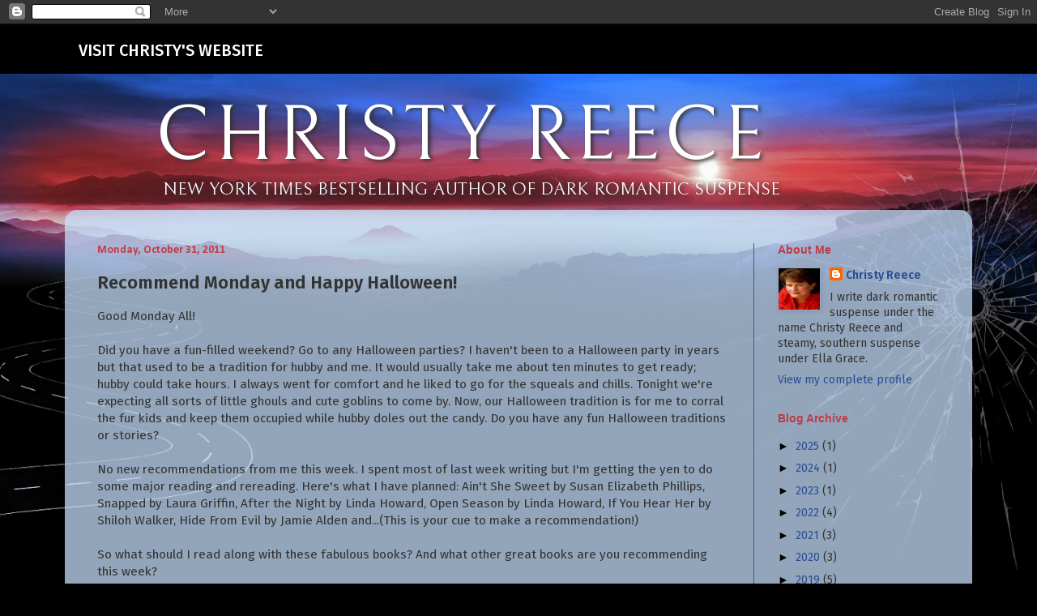

--- FILE ---
content_type: text/html; charset=UTF-8
request_url: https://christyreece.blogspot.com/2011/10/recommend-monday-and-happy-halloween.html
body_size: 19484
content:
<!DOCTYPE html>
<html class='v2' dir='ltr' xmlns='http://www.w3.org/1999/xhtml' xmlns:b='http://www.google.com/2005/gml/b' xmlns:data='http://www.google.com/2005/gml/data' xmlns:expr='http://www.google.com/2005/gml/expr'>
<head>
<link href='https://www.blogger.com/static/v1/widgets/335934321-css_bundle_v2.css' rel='stylesheet' type='text/css'/>
<meta content='width=1100' name='viewport'/>
<meta content='text/html; charset=UTF-8' http-equiv='Content-Type'/>
<meta content='blogger' name='generator'/>
<link href='https://christyreece.blogspot.com/favicon.ico' rel='icon' type='image/x-icon'/>
<link href='http://christyreece.blogspot.com/2011/10/recommend-monday-and-happy-halloween.html' rel='canonical'/>
<link rel="alternate" type="application/atom+xml" title="CHRISTY REECE - Atom" href="https://christyreece.blogspot.com/feeds/posts/default" />
<link rel="alternate" type="application/rss+xml" title="CHRISTY REECE - RSS" href="https://christyreece.blogspot.com/feeds/posts/default?alt=rss" />
<link rel="service.post" type="application/atom+xml" title="CHRISTY REECE - Atom" href="https://www.blogger.com/feeds/3779923555333795934/posts/default" />

<link rel="alternate" type="application/atom+xml" title="CHRISTY REECE - Atom" href="https://christyreece.blogspot.com/feeds/7643326323085355659/comments/default" />
<!--Can't find substitution for tag [blog.ieCssRetrofitLinks]-->
<meta content='http://christyreece.blogspot.com/2011/10/recommend-monday-and-happy-halloween.html' property='og:url'/>
<meta content='Recommend Monday and Happy Halloween!' property='og:title'/>
<meta content='Good Monday All! Did you have a fun-filled weekend? Go to any Halloween parties? I haven&#39;t been to a Halloween party in years but that used ...' property='og:description'/>
<title>CHRISTY REECE: Recommend Monday and Happy Halloween!</title>
<style type='text/css'>@font-face{font-family:'Calibri';font-style:normal;font-weight:700;font-display:swap;src:url(//fonts.gstatic.com/l/font?kit=J7aanpV-BGlaFfdAjAo9_pxqHxIZrCE&skey=cd2dd6afe6bf0eb2&v=v15)format('woff2');unicode-range:U+0000-00FF,U+0131,U+0152-0153,U+02BB-02BC,U+02C6,U+02DA,U+02DC,U+0304,U+0308,U+0329,U+2000-206F,U+20AC,U+2122,U+2191,U+2193,U+2212,U+2215,U+FEFF,U+FFFD;}@font-face{font-family:'Lora';font-style:normal;font-weight:400;font-display:swap;src:url(//fonts.gstatic.com/s/lora/v37/0QI6MX1D_JOuGQbT0gvTJPa787weuxJMkq18ndeYxZ2JTg.woff2)format('woff2');unicode-range:U+0460-052F,U+1C80-1C8A,U+20B4,U+2DE0-2DFF,U+A640-A69F,U+FE2E-FE2F;}@font-face{font-family:'Lora';font-style:normal;font-weight:400;font-display:swap;src:url(//fonts.gstatic.com/s/lora/v37/0QI6MX1D_JOuGQbT0gvTJPa787weuxJFkq18ndeYxZ2JTg.woff2)format('woff2');unicode-range:U+0301,U+0400-045F,U+0490-0491,U+04B0-04B1,U+2116;}@font-face{font-family:'Lora';font-style:normal;font-weight:400;font-display:swap;src:url(//fonts.gstatic.com/s/lora/v37/0QI6MX1D_JOuGQbT0gvTJPa787weuxI9kq18ndeYxZ2JTg.woff2)format('woff2');unicode-range:U+0302-0303,U+0305,U+0307-0308,U+0310,U+0312,U+0315,U+031A,U+0326-0327,U+032C,U+032F-0330,U+0332-0333,U+0338,U+033A,U+0346,U+034D,U+0391-03A1,U+03A3-03A9,U+03B1-03C9,U+03D1,U+03D5-03D6,U+03F0-03F1,U+03F4-03F5,U+2016-2017,U+2034-2038,U+203C,U+2040,U+2043,U+2047,U+2050,U+2057,U+205F,U+2070-2071,U+2074-208E,U+2090-209C,U+20D0-20DC,U+20E1,U+20E5-20EF,U+2100-2112,U+2114-2115,U+2117-2121,U+2123-214F,U+2190,U+2192,U+2194-21AE,U+21B0-21E5,U+21F1-21F2,U+21F4-2211,U+2213-2214,U+2216-22FF,U+2308-230B,U+2310,U+2319,U+231C-2321,U+2336-237A,U+237C,U+2395,U+239B-23B7,U+23D0,U+23DC-23E1,U+2474-2475,U+25AF,U+25B3,U+25B7,U+25BD,U+25C1,U+25CA,U+25CC,U+25FB,U+266D-266F,U+27C0-27FF,U+2900-2AFF,U+2B0E-2B11,U+2B30-2B4C,U+2BFE,U+3030,U+FF5B,U+FF5D,U+1D400-1D7FF,U+1EE00-1EEFF;}@font-face{font-family:'Lora';font-style:normal;font-weight:400;font-display:swap;src:url(//fonts.gstatic.com/s/lora/v37/0QI6MX1D_JOuGQbT0gvTJPa787weuxIvkq18ndeYxZ2JTg.woff2)format('woff2');unicode-range:U+0001-000C,U+000E-001F,U+007F-009F,U+20DD-20E0,U+20E2-20E4,U+2150-218F,U+2190,U+2192,U+2194-2199,U+21AF,U+21E6-21F0,U+21F3,U+2218-2219,U+2299,U+22C4-22C6,U+2300-243F,U+2440-244A,U+2460-24FF,U+25A0-27BF,U+2800-28FF,U+2921-2922,U+2981,U+29BF,U+29EB,U+2B00-2BFF,U+4DC0-4DFF,U+FFF9-FFFB,U+10140-1018E,U+10190-1019C,U+101A0,U+101D0-101FD,U+102E0-102FB,U+10E60-10E7E,U+1D2C0-1D2D3,U+1D2E0-1D37F,U+1F000-1F0FF,U+1F100-1F1AD,U+1F1E6-1F1FF,U+1F30D-1F30F,U+1F315,U+1F31C,U+1F31E,U+1F320-1F32C,U+1F336,U+1F378,U+1F37D,U+1F382,U+1F393-1F39F,U+1F3A7-1F3A8,U+1F3AC-1F3AF,U+1F3C2,U+1F3C4-1F3C6,U+1F3CA-1F3CE,U+1F3D4-1F3E0,U+1F3ED,U+1F3F1-1F3F3,U+1F3F5-1F3F7,U+1F408,U+1F415,U+1F41F,U+1F426,U+1F43F,U+1F441-1F442,U+1F444,U+1F446-1F449,U+1F44C-1F44E,U+1F453,U+1F46A,U+1F47D,U+1F4A3,U+1F4B0,U+1F4B3,U+1F4B9,U+1F4BB,U+1F4BF,U+1F4C8-1F4CB,U+1F4D6,U+1F4DA,U+1F4DF,U+1F4E3-1F4E6,U+1F4EA-1F4ED,U+1F4F7,U+1F4F9-1F4FB,U+1F4FD-1F4FE,U+1F503,U+1F507-1F50B,U+1F50D,U+1F512-1F513,U+1F53E-1F54A,U+1F54F-1F5FA,U+1F610,U+1F650-1F67F,U+1F687,U+1F68D,U+1F691,U+1F694,U+1F698,U+1F6AD,U+1F6B2,U+1F6B9-1F6BA,U+1F6BC,U+1F6C6-1F6CF,U+1F6D3-1F6D7,U+1F6E0-1F6EA,U+1F6F0-1F6F3,U+1F6F7-1F6FC,U+1F700-1F7FF,U+1F800-1F80B,U+1F810-1F847,U+1F850-1F859,U+1F860-1F887,U+1F890-1F8AD,U+1F8B0-1F8BB,U+1F8C0-1F8C1,U+1F900-1F90B,U+1F93B,U+1F946,U+1F984,U+1F996,U+1F9E9,U+1FA00-1FA6F,U+1FA70-1FA7C,U+1FA80-1FA89,U+1FA8F-1FAC6,U+1FACE-1FADC,U+1FADF-1FAE9,U+1FAF0-1FAF8,U+1FB00-1FBFF;}@font-face{font-family:'Lora';font-style:normal;font-weight:400;font-display:swap;src:url(//fonts.gstatic.com/s/lora/v37/0QI6MX1D_JOuGQbT0gvTJPa787weuxJOkq18ndeYxZ2JTg.woff2)format('woff2');unicode-range:U+0102-0103,U+0110-0111,U+0128-0129,U+0168-0169,U+01A0-01A1,U+01AF-01B0,U+0300-0301,U+0303-0304,U+0308-0309,U+0323,U+0329,U+1EA0-1EF9,U+20AB;}@font-face{font-family:'Lora';font-style:normal;font-weight:400;font-display:swap;src:url(//fonts.gstatic.com/s/lora/v37/0QI6MX1D_JOuGQbT0gvTJPa787weuxJPkq18ndeYxZ2JTg.woff2)format('woff2');unicode-range:U+0100-02BA,U+02BD-02C5,U+02C7-02CC,U+02CE-02D7,U+02DD-02FF,U+0304,U+0308,U+0329,U+1D00-1DBF,U+1E00-1E9F,U+1EF2-1EFF,U+2020,U+20A0-20AB,U+20AD-20C0,U+2113,U+2C60-2C7F,U+A720-A7FF;}@font-face{font-family:'Lora';font-style:normal;font-weight:400;font-display:swap;src:url(//fonts.gstatic.com/s/lora/v37/0QI6MX1D_JOuGQbT0gvTJPa787weuxJBkq18ndeYxZ0.woff2)format('woff2');unicode-range:U+0000-00FF,U+0131,U+0152-0153,U+02BB-02BC,U+02C6,U+02DA,U+02DC,U+0304,U+0308,U+0329,U+2000-206F,U+20AC,U+2122,U+2191,U+2193,U+2212,U+2215,U+FEFF,U+FFFD;}@font-face{font-family:'PT Sans';font-style:normal;font-weight:400;font-display:swap;src:url(//fonts.gstatic.com/s/ptsans/v18/jizaRExUiTo99u79D0-ExcOPIDUg-g.woff2)format('woff2');unicode-range:U+0460-052F,U+1C80-1C8A,U+20B4,U+2DE0-2DFF,U+A640-A69F,U+FE2E-FE2F;}@font-face{font-family:'PT Sans';font-style:normal;font-weight:400;font-display:swap;src:url(//fonts.gstatic.com/s/ptsans/v18/jizaRExUiTo99u79D0aExcOPIDUg-g.woff2)format('woff2');unicode-range:U+0301,U+0400-045F,U+0490-0491,U+04B0-04B1,U+2116;}@font-face{font-family:'PT Sans';font-style:normal;font-weight:400;font-display:swap;src:url(//fonts.gstatic.com/s/ptsans/v18/jizaRExUiTo99u79D0yExcOPIDUg-g.woff2)format('woff2');unicode-range:U+0100-02BA,U+02BD-02C5,U+02C7-02CC,U+02CE-02D7,U+02DD-02FF,U+0304,U+0308,U+0329,U+1D00-1DBF,U+1E00-1E9F,U+1EF2-1EFF,U+2020,U+20A0-20AB,U+20AD-20C0,U+2113,U+2C60-2C7F,U+A720-A7FF;}@font-face{font-family:'PT Sans';font-style:normal;font-weight:400;font-display:swap;src:url(//fonts.gstatic.com/s/ptsans/v18/jizaRExUiTo99u79D0KExcOPIDU.woff2)format('woff2');unicode-range:U+0000-00FF,U+0131,U+0152-0153,U+02BB-02BC,U+02C6,U+02DA,U+02DC,U+0304,U+0308,U+0329,U+2000-206F,U+20AC,U+2122,U+2191,U+2193,U+2212,U+2215,U+FEFF,U+FFFD;}</style>
<style id='page-skin-1' type='text/css'><!--
/*
-----------------------------------------------
Blogger Template Style
Name:     Simple
Designer: Blogger
URL:      www.blogger.com
----------------------------------------------- */
/* Content
----------------------------------------------- */
body {
font: normal normal 14px PT Sans;
color: #333333;
background: rgba(0, 0, 0, 0) url(//3.bp.blogspot.com/-P1u3Er6vE5Q/WYeLDp8XmLI/AAAAAAAAAqU/jAZmd6jyRq4y8a3vxvpYwTxw8LLbcficACK4BGAYYCw/s0/large-bg.jpg) no-repeat fixed top center;
padding: 0 40px 40px 40px;
}
html body .region-inner {
min-width: 0;
max-width: 100%;
width: auto;
}
h2 {
font-size: 22px;
}
a:link {
text-decoration:none;
color: #2a4c95;
}
a:visited {
text-decoration:none;
color: #415a91;
}
a:hover {
text-decoration:underline;
color: #bf3c44;
}
.body-fauxcolumn-outer .fauxcolumn-inner {
background: transparent none repeat scroll top left;
_background-image: none;
}
.body-fauxcolumn-outer .cap-top {
position: absolute;
z-index: 1;
height: 400px;
width: 100%;
}
.body-fauxcolumn-outer .cap-top .cap-left {
width: 100%;
background: transparent none repeat-x scroll top left;
_background-image: none;
}
.content-outer {
-moz-box-shadow: 0 0 40px rgba(0, 0, 0, .15);
-webkit-box-shadow: 0 0 5px rgba(0, 0, 0, .15);
-goog-ms-box-shadow: 0 0 10px #333333;
box-shadow: 0 0 40px rgba(0, 0, 0, .15);
margin-bottom: 1px;
}
.content-inner {
padding: 10px 10px;
}
.content-inner {
background-color: #c4dcf9;
}
/* Header
----------------------------------------------- */
.header-outer {
background: rgba(0, 0, 0, 0) none repeat-x scroll 0 -400px;
_background-image: none;
}
.Header h1 {
font: normal normal 96px Lora;
color: #ffffff;
text-shadow: -1px -1px 1px rgba(0, 0, 0, .2);
}
.Header h1 a {
color: #ffffff;
}
.Header .description {
font-size: 140%;
color: #ffffff;
}
.header-inner .Header .titlewrapper {
padding: 22px 30px;
}
.header-inner .Header .descriptionwrapper {
padding: 0 30px;
}
/* Tabs
----------------------------------------------- */
.tabs-inner .section:first-child {
border-top: 1px solid rgba(0, 0, 0, 0);
}
.tabs-inner .section:first-child ul {
margin-top: -1px;
border-top: 1px solid rgba(0, 0, 0, 0);
border-left: 0 solid rgba(0, 0, 0, 0);
border-right: 0 solid rgba(0, 0, 0, 0);
}
.tabs-inner .widget ul {
background: rgba(0, 0, 0, 0) none repeat-x scroll 0 -800px;
_background-image: none;
border-bottom: 1px solid rgba(0, 0, 0, 0);
margin-top: 0;
margin-left: -30px;
margin-right: -30px;
}
.tabs-inner .widget li a {
display: inline-block;
padding: .6em 1em;
font: normal normal 14px Arial, Tahoma, Helvetica, FreeSans, sans-serif;
color: #000000;
border-left: 1px solid #c4dcf9;
border-right: 0 solid rgba(0, 0, 0, 0);
}
.tabs-inner .widget li:first-child a {
border-left: none;
}
.tabs-inner .widget li.selected a, .tabs-inner .widget li a:hover {
color: #ffffff;
background-color: #000000;
text-decoration: none;
}
/* Columns
----------------------------------------------- */
.main-outer {
border-top: 0 solid #415a91;
}
.fauxcolumn-left-outer .fauxcolumn-inner {
border-right: 1px solid #415a91;
}
.fauxcolumn-right-outer .fauxcolumn-inner {
border-left: 1px solid #415a91;
}
/* Headings
----------------------------------------------- */
div.widget > h2,
div.widget h2.title {
margin: 0 0 1em 0;
font: normal bold 14px Arial, Tahoma, Helvetica, FreeSans, sans-serif;
color: #bf3c44;
}
/* Widgets
----------------------------------------------- */
.widget .zippy {
color: #999999;
text-shadow: 2px 2px 1px rgba(0, 0, 0, .1);
}
.widget .popular-posts ul {
list-style: none;
}
/* Posts
----------------------------------------------- */
h2.date-header {
font: normal bold 14px Calibri;
}
.date-header span {
background-color: rgba(0, 0, 0, 0);
color: #bf3c44;
padding: inherit;
letter-spacing: inherit;
margin: inherit;
}
.main-inner {
padding-top: 30px;
padding-bottom: 30px;
}
.main-inner .column-center-inner {
padding: 0 15px;
}
.main-inner .column-center-inner .section {
margin: 0 15px;
}
.post {
margin: 0 0 25px 0;
}
h3.post-title, .comments h4 {
font: normal bold 22px Arial, Tahoma, Helvetica, FreeSans, sans-serif;
margin: .75em 0 0;
}
.post-body {
font-size: 110%;
line-height: 1.4;
position: relative;
}
.post-body img, .post-body .tr-caption-container, .Profile img, .Image img,
.BlogList .item-thumbnail img {
padding: 0;
background: rgba(0, 0, 0, 0);
border: 1px solid rgba(0, 0, 0, 0);
-moz-box-shadow: 1px 1px 5px rgba(0, 0, 0, .1);
-webkit-box-shadow: 1px 1px 5px rgba(0, 0, 0, .1);
box-shadow: 1px 1px 5px rgba(0, 0, 0, .1);
}
.post-body img, .post-body .tr-caption-container {
padding: 1px;
}
.post-body .tr-caption-container {
color: #cccccc;
}
.post-body .tr-caption-container img {
padding: 0;
background: transparent;
border: none;
-moz-box-shadow: 0 0 0 rgba(0, 0, 0, .1);
-webkit-box-shadow: 0 0 0 rgba(0, 0, 0, .1);
box-shadow: 0 0 0 rgba(0, 0, 0, .1);
}
.post-header {
margin: 0 0 1.5em;
line-height: 1.6;
font-size: 90%;
}
.post-footer {
margin: 20px -2px 0;
padding: 5px 10px;
color: #666666;
background-color: #bad1ec;
border-bottom: 1px solid rgba(0, 0, 0, 0);
line-height: 1.6;
font-size: 90%;
}
#comments .comment-author {
padding-top: 1.5em;
border-top: 1px solid #415a91;
background-position: 0 1.5em;
}
#comments .comment-author:first-child {
padding-top: 0;
border-top: none;
}
.avatar-image-container {
margin: .2em 0 0;
}
#comments .avatar-image-container img {
border: 1px solid rgba(0, 0, 0, 0);
}
/* Comments
----------------------------------------------- */
.comments .comments-content .icon.blog-author {
background-repeat: no-repeat;
background-image: url([data-uri]);
}
.comments .comments-content .loadmore a {
border-top: 1px solid #999999;
border-bottom: 1px solid #999999;
}
.comments .comment-thread.inline-thread {
background-color: #bad1ec;
}
.comments .continue {
border-top: 2px solid #999999;
}
/* Accents
---------------------------------------------- */
.section-columns td.columns-cell {
border-left: 1px solid #415a91;
}
.blog-pager {
background: transparent none no-repeat scroll top center;
}
.blog-pager-older-link, .home-link,
.blog-pager-newer-link {
background-color: #c4dcf9;
padding: 5px;
}
.footer-outer {
border-top: 0 dashed #bbbbbb;
}
/* Mobile
----------------------------------------------- */
body.mobile  {
background-size: auto;
}
.mobile .body-fauxcolumn-outer {
background: transparent none repeat scroll top left;
}
.mobile .body-fauxcolumn-outer .cap-top {
background-size: 100% auto;
}
.mobile .content-outer {
-webkit-box-shadow: 0 0 3px rgba(0, 0, 0, .15);
box-shadow: 0 0 3px rgba(0, 0, 0, .15);
}
.mobile .tabs-inner .widget ul {
margin-left: 0;
margin-right: 0;
}
.mobile .post {
margin: 0;
}
.mobile .main-inner .column-center-inner .section {
margin: 0;
}
.mobile .date-header span {
padding: 0.1em 10px;
margin: 0 -10px;
}
.mobile h3.post-title {
margin: 0;
}
.mobile .blog-pager {
background: transparent none no-repeat scroll top center;
}
.mobile .footer-outer {
border-top: none;
}
.mobile .main-inner, .mobile .footer-inner {
background-color: #c4dcf9;
}
.mobile-index-contents {
color: #333333;
}
.mobile-link-button {
background-color: #2a4c95;
}
.mobile-link-button a:link, .mobile-link-button a:visited {
color: #bf3c44;
}
.mobile .tabs-inner .section:first-child {
border-top: none;
}
.mobile .tabs-inner .PageList .widget-content {
background-color: #000000;
color: #ffffff;
border-top: 1px solid rgba(0, 0, 0, 0);
border-bottom: 1px solid rgba(0, 0, 0, 0);
}
.mobile .tabs-inner .PageList .widget-content .pagelist-arrow {
border-left: 1px solid rgba(0, 0, 0, 0);
}
body {
font-family: 'Fira Sans', sans-serif;
line-height: 1.4;
padding: 0;
background-size: cover;
background-color: #000;
}
.topBar {
display: block;
background: #000;
width: auto;
top: 0;
padding: 5px 10px;
color: #fff;
font-weight: 400;
}
.gridContainer {
margin-left: auto;
margin-right: auto;
width: 98%;
clear: none;
float: none;
}
@media only screen and (min-width: 691px) {
.gridContainer {
width: 97%;
}
}
@media only screen and (min-width: 1232px) {
.gridContainer {
width: 88.5%;
max-width: 1120px;
}
}
/*START OF MAIN MENU */
@media only screen and (min-width: 897px) {
.mainlinks {
float: left;
padding-top: 3px;
}
}
.mainlink {
padding: 10px 8px;
font-size: 16px;
color: #fff;
float: left;
font-weight: 500;
}
@media only screen and (min-width: 979px) {
.mainlink {
font-size: 18px;
}
}
@media only screen and (min-width: 1100px) {
.mainlink {
padding: 10px 15px;
font-size: 20px;
}
}
.mainlink a {
color: #fff;
text-decoration: none;
}
.mainlink a:hover {
color: #fff;
background: #2a69e53;
}
.mainlink a:visited {
color: #fff;
}
.mainlink:hover {
color: #fff;
background: #2a69e5;
}
.mainlink:hover a {
color: #fff;
}
.header-inner .Header .titlewrapper {
padding: 22px 0 0 15%;
}
.clearDiv {
clear: both;
}
.Header h1 {
text-shadow: 3px 2px 5px #333;
letter-spacing: 5px;
font-family: 'Bellefair', serif;
}
.Header .description {
font-size: 22px;
font-family: 'Bellefair', serif;
text-transform: uppercase;
text-shadow: 3px 2px 5px #333;
padding: 0 0 0 14%;
}
.content-inner {
background: rgba(196, 220, 249, 0.75);
border-top: none;
border-radius: 15px 15px 0 0;
-moz-border-radius: 15px 15px 0 0;
}
h3.post-title, .comments h4 {
font-family: 'Fira Sans', sans-serif;
}
.widget .zippy {
color: #000;
text-shadow: none;
}
.header-inner .Header .descriptionwrapper {
margin-top: -15px;
margin-bottom: 10px;
}
--></style>
<style id='template-skin-1' type='text/css'><!--
body {
min-width: 1120px;
}
.content-outer, .content-fauxcolumn-outer, .region-inner {
min-width: 1120px;
max-width: 1120px;
_width: 1120px;
}
.main-inner .columns {
padding-left: 0px;
padding-right: 260px;
}
.main-inner .fauxcolumn-center-outer {
left: 0px;
right: 260px;
/* IE6 does not respect left and right together */
_width: expression(this.parentNode.offsetWidth -
parseInt("0px") -
parseInt("260px") + 'px');
}
.main-inner .fauxcolumn-left-outer {
width: 0px;
}
.main-inner .fauxcolumn-right-outer {
width: 260px;
}
.main-inner .column-left-outer {
width: 0px;
right: 100%;
margin-left: -0px;
}
.main-inner .column-right-outer {
width: 260px;
margin-right: -260px;
}
#layout {
min-width: 0;
}
#layout .content-outer {
min-width: 0;
width: 800px;
}
#layout .region-inner {
min-width: 0;
width: auto;
}
body#layout div.add_widget {
padding: 8px;
}
body#layout div.add_widget a {
margin-left: 32px;
}
--></style>
<style>
    body {background-image:url(\/\/3.bp.blogspot.com\/-P1u3Er6vE5Q\/WYeLDp8XmLI\/AAAAAAAAAqU\/jAZmd6jyRq4y8a3vxvpYwTxw8LLbcficACK4BGAYYCw\/s0\/large-bg.jpg);}
    
@media (max-width: 200px) { body {background-image:url(\/\/3.bp.blogspot.com\/-P1u3Er6vE5Q\/WYeLDp8XmLI\/AAAAAAAAAqU\/jAZmd6jyRq4y8a3vxvpYwTxw8LLbcficACK4BGAYYCw\/w200\/large-bg.jpg);}}
@media (max-width: 400px) and (min-width: 201px) { body {background-image:url(\/\/3.bp.blogspot.com\/-P1u3Er6vE5Q\/WYeLDp8XmLI\/AAAAAAAAAqU\/jAZmd6jyRq4y8a3vxvpYwTxw8LLbcficACK4BGAYYCw\/w400\/large-bg.jpg);}}
@media (max-width: 800px) and (min-width: 401px) { body {background-image:url(\/\/3.bp.blogspot.com\/-P1u3Er6vE5Q\/WYeLDp8XmLI\/AAAAAAAAAqU\/jAZmd6jyRq4y8a3vxvpYwTxw8LLbcficACK4BGAYYCw\/w800\/large-bg.jpg);}}
@media (max-width: 1200px) and (min-width: 801px) { body {background-image:url(\/\/3.bp.blogspot.com\/-P1u3Er6vE5Q\/WYeLDp8XmLI\/AAAAAAAAAqU\/jAZmd6jyRq4y8a3vxvpYwTxw8LLbcficACK4BGAYYCw\/w1200\/large-bg.jpg);}}
/* Last tag covers anything over one higher than the previous max-size cap. */
@media (min-width: 1201px) { body {background-image:url(\/\/3.bp.blogspot.com\/-P1u3Er6vE5Q\/WYeLDp8XmLI\/AAAAAAAAAqU\/jAZmd6jyRq4y8a3vxvpYwTxw8LLbcficACK4BGAYYCw\/w1600\/large-bg.jpg);}}
  </style>
<link href='https://fonts.googleapis.com/css?family=Bellefair|Fira+Sans:400,500,600' rel='stylesheet'/>
<link href='https://www.blogger.com/dyn-css/authorization.css?targetBlogID=3779923555333795934&amp;zx=4452deeb-2616-4e55-9a8f-4a7bd3778f20' media='none' onload='if(media!=&#39;all&#39;)media=&#39;all&#39;' rel='stylesheet'/><noscript><link href='https://www.blogger.com/dyn-css/authorization.css?targetBlogID=3779923555333795934&amp;zx=4452deeb-2616-4e55-9a8f-4a7bd3778f20' rel='stylesheet'/></noscript>
<meta name='google-adsense-platform-account' content='ca-host-pub-1556223355139109'/>
<meta name='google-adsense-platform-domain' content='blogspot.com'/>

</head>
<body class='loading variant-dark'>
<div class='navbar section' id='navbar' name='Navbar'><div class='widget Navbar' data-version='1' id='Navbar1'><script type="text/javascript">
    function setAttributeOnload(object, attribute, val) {
      if(window.addEventListener) {
        window.addEventListener('load',
          function(){ object[attribute] = val; }, false);
      } else {
        window.attachEvent('onload', function(){ object[attribute] = val; });
      }
    }
  </script>
<div id="navbar-iframe-container"></div>
<script type="text/javascript" src="https://apis.google.com/js/platform.js"></script>
<script type="text/javascript">
      gapi.load("gapi.iframes:gapi.iframes.style.bubble", function() {
        if (gapi.iframes && gapi.iframes.getContext) {
          gapi.iframes.getContext().openChild({
              url: 'https://www.blogger.com/navbar/3779923555333795934?po\x3d7643326323085355659\x26origin\x3dhttps://christyreece.blogspot.com',
              where: document.getElementById("navbar-iframe-container"),
              id: "navbar-iframe"
          });
        }
      });
    </script><script type="text/javascript">
(function() {
var script = document.createElement('script');
script.type = 'text/javascript';
script.src = '//pagead2.googlesyndication.com/pagead/js/google_top_exp.js';
var head = document.getElementsByTagName('head')[0];
if (head) {
head.appendChild(script);
}})();
</script>
</div></div>
<div class='topBar'>
<div class='gridContainer'>
<div class='mainlinks'>
<a href='http://www.christyreece.com/'><div class='mainlink'>VISIT CHRISTY'S WEBSITE</div></a>
<div class='clearDiv'></div>
</div><!--@end mainlinks-->
<div class='clearDiv'></div>
</div><!--@end gridContainer-->
</div><!--@end top bar-->
<div class='region-inner header-inner'>
<div class='header section' id='header' name='Header'><div class='widget Header' data-version='1' id='Header1'>
<div id='header-inner'>
<div class='titlewrapper'>
<h1 class='title'>
<a href='https://christyreece.blogspot.com/'>
CHRISTY REECE
</a>
</h1>
</div>
<div class='descriptionwrapper'>
<p class='description'><span>NEW YORK TIMES BESTSELLING AUTHOR OF DARK ROMANTIC SUSPENSE</span></p>
</div>
</div>
</div></div>
</div>
<div class='body-fauxcolumns'>
<div class='fauxcolumn-outer body-fauxcolumn-outer'>
<div class='cap-top'>
<div class='cap-left'></div>
<div class='cap-right'></div>
</div>
<div class='fauxborder-left'>
<div class='fauxborder-right'></div>
<div class='fauxcolumn-inner'>
</div>
</div>
<div class='cap-bottom'>
<div class='cap-left'></div>
<div class='cap-right'></div>
</div>
</div>
</div>
<div class='content'>
<div class='content-fauxcolumns'>
<div class='fauxcolumn-outer content-fauxcolumn-outer'>
<div class='cap-top'>
<div class='cap-left'></div>
<div class='cap-right'></div>
</div>
<div class='fauxborder-left'>
<div class='fauxborder-right'></div>
<div class='fauxcolumn-inner'>
</div>
</div>
<div class='cap-bottom'>
<div class='cap-left'></div>
<div class='cap-right'></div>
</div>
</div>
</div>
<div class='content-outer'>
<div class='content-cap-top cap-top'>
<div class='cap-left'></div>
<div class='cap-right'></div>
</div>
<div class='fauxborder-left content-fauxborder-left'>
<div class='fauxborder-right content-fauxborder-right'></div>
<div class='content-inner'>
<header>
<div class='header-outer'>
<div class='header-cap-top cap-top'>
<div class='cap-left'></div>
<div class='cap-right'></div>
</div>
<div class='fauxborder-left header-fauxborder-left'>
<div class='fauxborder-right header-fauxborder-right'></div>
</div>
<div class='header-cap-bottom cap-bottom'>
<div class='cap-left'></div>
<div class='cap-right'></div>
</div>
</div>
</header>
<div class='tabs-outer'>
<div class='tabs-cap-top cap-top'>
<div class='cap-left'></div>
<div class='cap-right'></div>
</div>
<div class='fauxborder-left tabs-fauxborder-left'>
<div class='fauxborder-right tabs-fauxborder-right'></div>
<div class='region-inner tabs-inner'>
<div class='tabs no-items section' id='crosscol' name='Cross-Column'></div>
<div class='tabs no-items section' id='crosscol-overflow' name='Cross-Column 2'></div>
</div>
</div>
<div class='tabs-cap-bottom cap-bottom'>
<div class='cap-left'></div>
<div class='cap-right'></div>
</div>
</div>
<div class='main-outer'>
<div class='main-cap-top cap-top'>
<div class='cap-left'></div>
<div class='cap-right'></div>
</div>
<div class='fauxborder-left main-fauxborder-left'>
<div class='fauxborder-right main-fauxborder-right'></div>
<div class='region-inner main-inner'>
<div class='columns fauxcolumns'>
<div class='fauxcolumn-outer fauxcolumn-center-outer'>
<div class='cap-top'>
<div class='cap-left'></div>
<div class='cap-right'></div>
</div>
<div class='fauxborder-left'>
<div class='fauxborder-right'></div>
<div class='fauxcolumn-inner'>
</div>
</div>
<div class='cap-bottom'>
<div class='cap-left'></div>
<div class='cap-right'></div>
</div>
</div>
<div class='fauxcolumn-outer fauxcolumn-left-outer'>
<div class='cap-top'>
<div class='cap-left'></div>
<div class='cap-right'></div>
</div>
<div class='fauxborder-left'>
<div class='fauxborder-right'></div>
<div class='fauxcolumn-inner'>
</div>
</div>
<div class='cap-bottom'>
<div class='cap-left'></div>
<div class='cap-right'></div>
</div>
</div>
<div class='fauxcolumn-outer fauxcolumn-right-outer'>
<div class='cap-top'>
<div class='cap-left'></div>
<div class='cap-right'></div>
</div>
<div class='fauxborder-left'>
<div class='fauxborder-right'></div>
<div class='fauxcolumn-inner'>
</div>
</div>
<div class='cap-bottom'>
<div class='cap-left'></div>
<div class='cap-right'></div>
</div>
</div>
<!-- corrects IE6 width calculation -->
<div class='columns-inner'>
<div class='column-center-outer'>
<div class='column-center-inner'>
<div class='main section' id='main' name='Main'><div class='widget Blog' data-version='1' id='Blog1'>
<div class='blog-posts hfeed'>

          <div class="date-outer">
        
<h2 class='date-header'><span>Monday, October 31, 2011</span></h2>

          <div class="date-posts">
        
<div class='post-outer'>
<div class='post hentry uncustomized-post-template' itemprop='blogPost' itemscope='itemscope' itemtype='http://schema.org/BlogPosting'>
<meta content='3779923555333795934' itemprop='blogId'/>
<meta content='7643326323085355659' itemprop='postId'/>
<a name='7643326323085355659'></a>
<h3 class='post-title entry-title' itemprop='name'>
Recommend Monday and Happy Halloween!
</h3>
<div class='post-header'>
<div class='post-header-line-1'></div>
</div>
<div class='post-body entry-content' id='post-body-7643326323085355659' itemprop='description articleBody'>
Good Monday All!<div><br /></div><div>Did you have a fun-filled weekend? Go to any Halloween parties? I haven't been to a Halloween party in years but that used to be a tradition for hubby and me. It would usually take me about ten minutes to get ready; hubby could take hours. I always went for comfort and he liked to go for the squeals and chills. Tonight we're expecting all sorts of little ghouls and cute goblins to come by. Now, our Halloween tradition is for me to <span class="blsp-spelling-corrected" id="SPELLING_ERROR_0">corral the</span> fur kids and keep them occupied while hubby doles out the candy. Do you have any fun Halloween traditions or stories? </div><div><br /></div><div>No new recommendations from me this week. I spent most of last week writing but I'm getting the yen to do some major reading and rereading. Here's what I have planned:  Ain't She Sweet by Susan Elizabeth Phillips, Snapped by Laura Griffin, After the Night by Linda Howard, Open Season by Linda Howard, If You Hear Her by Shiloh Walker, Hide From Evil by Jamie Alden and...(This is your cue to make a recommendation!)</div><div><br /></div><div>So what should I read along with these fabulous books? And what other great books are you recommending this week?</div><div><br /></div><div>Hope everyone has a marvelous Monday and if you or your kiddies are out and about tonight, have fun and stay safe!</div>
<div style='clear: both;'></div>
</div>
<div class='post-footer'>
<div class='post-footer-line post-footer-line-1'>
<span class='post-author vcard'>
Posted by
<span class='fn' itemprop='author' itemscope='itemscope' itemtype='http://schema.org/Person'>
<meta content='https://www.blogger.com/profile/07507347504173676779' itemprop='url'/>
<a class='g-profile' href='https://www.blogger.com/profile/07507347504173676779' rel='author' title='author profile'>
<span itemprop='name'>Christy Reece</span>
</a>
</span>
</span>
<span class='post-timestamp'>
at
<meta content='http://christyreece.blogspot.com/2011/10/recommend-monday-and-happy-halloween.html' itemprop='url'/>
<a class='timestamp-link' href='https://christyreece.blogspot.com/2011/10/recommend-monday-and-happy-halloween.html' rel='bookmark' title='permanent link'><abbr class='published' itemprop='datePublished' title='2011-10-31T08:53:00-05:00'>Monday, October 31, 2011</abbr></a>
</span>
<span class='post-comment-link'>
</span>
<span class='post-icons'>
<span class='item-control blog-admin pid-1064084517'>
<a href='https://www.blogger.com/post-edit.g?blogID=3779923555333795934&postID=7643326323085355659&from=pencil' title='Edit Post'>
<img alt='' class='icon-action' height='18' src='https://resources.blogblog.com/img/icon18_edit_allbkg.gif' width='18'/>
</a>
</span>
</span>
<div class='post-share-buttons goog-inline-block'>
<a class='goog-inline-block share-button sb-email' href='https://www.blogger.com/share-post.g?blogID=3779923555333795934&postID=7643326323085355659&target=email' target='_blank' title='Email This'><span class='share-button-link-text'>Email This</span></a><a class='goog-inline-block share-button sb-blog' href='https://www.blogger.com/share-post.g?blogID=3779923555333795934&postID=7643326323085355659&target=blog' onclick='window.open(this.href, "_blank", "height=270,width=475"); return false;' target='_blank' title='BlogThis!'><span class='share-button-link-text'>BlogThis!</span></a><a class='goog-inline-block share-button sb-twitter' href='https://www.blogger.com/share-post.g?blogID=3779923555333795934&postID=7643326323085355659&target=twitter' target='_blank' title='Share to X'><span class='share-button-link-text'>Share to X</span></a><a class='goog-inline-block share-button sb-facebook' href='https://www.blogger.com/share-post.g?blogID=3779923555333795934&postID=7643326323085355659&target=facebook' onclick='window.open(this.href, "_blank", "height=430,width=640"); return false;' target='_blank' title='Share to Facebook'><span class='share-button-link-text'>Share to Facebook</span></a><a class='goog-inline-block share-button sb-pinterest' href='https://www.blogger.com/share-post.g?blogID=3779923555333795934&postID=7643326323085355659&target=pinterest' target='_blank' title='Share to Pinterest'><span class='share-button-link-text'>Share to Pinterest</span></a>
</div>
</div>
<div class='post-footer-line post-footer-line-2'>
<span class='post-labels'>
</span>
</div>
<div class='post-footer-line post-footer-line-3'>
<span class='post-location'>
</span>
</div>
</div>
</div>
<div class='comments' id='comments'>
<a name='comments'></a>
<h4>21 comments:</h4>
<div id='Blog1_comments-block-wrapper'>
<dl class='avatar-comment-indent' id='comments-block'>
<dt class='comment-author ' id='c437480986719668184'>
<a name='c437480986719668184'></a>
<div class="avatar-image-container avatar-stock"><span dir="ltr"><a href="https://www.blogger.com/profile/17282436797710128702" target="" rel="nofollow" onclick="" class="avatar-hovercard" id="av-437480986719668184-17282436797710128702"><img src="//www.blogger.com/img/blogger_logo_round_35.png" width="35" height="35" alt="" title="Gail">

</a></span></div>
<a href='https://www.blogger.com/profile/17282436797710128702' rel='nofollow'>Gail</a>
said...
</dt>
<dd class='comment-body' id='Blog1_cmt-437480986719668184'>
<p>
I just finished a great book by Cindy Gerard called &quot;With No Remorse&quot;
</p>
</dd>
<dd class='comment-footer'>
<span class='comment-timestamp'>
<a href='https://christyreece.blogspot.com/2011/10/recommend-monday-and-happy-halloween.html?showComment=1320071540156#c437480986719668184' title='comment permalink'>
October 31, 2011 at 9:32&#8239;AM
</a>
<span class='item-control blog-admin pid-1306955585'>
<a class='comment-delete' href='https://www.blogger.com/comment/delete/3779923555333795934/437480986719668184' title='Delete Comment'>
<img src='https://resources.blogblog.com/img/icon_delete13.gif'/>
</a>
</span>
</span>
</dd>
<dt class='comment-author blog-author' id='c5303302576782524507'>
<a name='c5303302576782524507'></a>
<div class="avatar-image-container vcard"><span dir="ltr"><a href="https://www.blogger.com/profile/07507347504173676779" target="" rel="nofollow" onclick="" class="avatar-hovercard" id="av-5303302576782524507-07507347504173676779"><img src="https://resources.blogblog.com/img/blank.gif" width="35" height="35" class="delayLoad" style="display: none;" longdesc="//2.bp.blogspot.com/-1Xd6LLVHhwI/XCWE4kugCdI/AAAAAAAAAm0/EDOCHMjajQQRYmruF3d9SZYHn9ee5b_nACK4BGAYYCw/s35/Headshots%252B008.jpg" alt="" title="Christy Reece">

<noscript><img src="//2.bp.blogspot.com/-1Xd6LLVHhwI/XCWE4kugCdI/AAAAAAAAAm0/EDOCHMjajQQRYmruF3d9SZYHn9ee5b_nACK4BGAYYCw/s35/Headshots%252B008.jpg" width="35" height="35" class="photo" alt=""></noscript></a></span></div>
<a href='https://www.blogger.com/profile/07507347504173676779' rel='nofollow'>Christy Reece</a>
said...
</dt>
<dd class='comment-body' id='Blog1_cmt-5303302576782524507'>
<p>
Thanks, Gail. I have that one on my TBR pile, but since I&#39;m so behind on the series, I&#39;m hesitant to start it. Should I read the others first?
</p>
</dd>
<dd class='comment-footer'>
<span class='comment-timestamp'>
<a href='https://christyreece.blogspot.com/2011/10/recommend-monday-and-happy-halloween.html?showComment=1320072075292#c5303302576782524507' title='comment permalink'>
October 31, 2011 at 9:41&#8239;AM
</a>
<span class='item-control blog-admin pid-1064084517'>
<a class='comment-delete' href='https://www.blogger.com/comment/delete/3779923555333795934/5303302576782524507' title='Delete Comment'>
<img src='https://resources.blogblog.com/img/icon_delete13.gif'/>
</a>
</span>
</span>
</dd>
<dt class='comment-author ' id='c8724461080755885632'>
<a name='c8724461080755885632'></a>
<div class="avatar-image-container avatar-stock"><span dir="ltr"><img src="//resources.blogblog.com/img/blank.gif" width="35" height="35" alt="" title="Anonymous">

</span></div>
Anonymous
said...
</dt>
<dd class='comment-body' id='Blog1_cmt-8724461080755885632'>
<p>
I have laughed my hubby awake two nights in arow ready the 1st to books in Jill Shallvis&#39; Lucky Harbor Series.  I can&#39;t wait for Cloe&#39;s story.  BUT If you grab  &quot;Christmas In Lucky Harbor&quot; then you will get the 1st two books for the price of one.<br /><br />I also had a FUN time with Victoria Dahl&#39;s Real Men Will.<br /><br />Jackie P
</p>
</dd>
<dd class='comment-footer'>
<span class='comment-timestamp'>
<a href='https://christyreece.blogspot.com/2011/10/recommend-monday-and-happy-halloween.html?showComment=1320074019804#c8724461080755885632' title='comment permalink'>
October 31, 2011 at 10:13&#8239;AM
</a>
<span class='item-control blog-admin pid-675121712'>
<a class='comment-delete' href='https://www.blogger.com/comment/delete/3779923555333795934/8724461080755885632' title='Delete Comment'>
<img src='https://resources.blogblog.com/img/icon_delete13.gif'/>
</a>
</span>
</span>
</dd>
<dt class='comment-author ' id='c7340821977765552141'>
<a name='c7340821977765552141'></a>
<div class="avatar-image-container avatar-stock"><span dir="ltr"><img src="//resources.blogblog.com/img/blank.gif" width="35" height="35" alt="" title="Anonymous">

</span></div>
Anonymous
said...
</dt>
<dd class='comment-body' id='Blog1_cmt-7340821977765552141'>
<p>
i just read If you hear her by shiloh walker and Circle of desire by carla swafford and thoroughly enjoyed both. I would also recommend He kills me,he kills me not by Lena Diaz.I cant wait to read Hide from evil by jami alden to be delivered to my kindle tomorrow.im currently rereading beg for mercy by jami alden.
</p>
</dd>
<dd class='comment-footer'>
<span class='comment-timestamp'>
<a href='https://christyreece.blogspot.com/2011/10/recommend-monday-and-happy-halloween.html?showComment=1320074625135#c7340821977765552141' title='comment permalink'>
October 31, 2011 at 10:23&#8239;AM
</a>
<span class='item-control blog-admin pid-675121712'>
<a class='comment-delete' href='https://www.blogger.com/comment/delete/3779923555333795934/7340821977765552141' title='Delete Comment'>
<img src='https://resources.blogblog.com/img/icon_delete13.gif'/>
</a>
</span>
</span>
</dd>
<dt class='comment-author ' id='c6396872028385060873'>
<a name='c6396872028385060873'></a>
<div class="avatar-image-container avatar-stock"><span dir="ltr"><a href="https://www.blogger.com/profile/04880217776003138559" target="" rel="nofollow" onclick="" class="avatar-hovercard" id="av-6396872028385060873-04880217776003138559"><img src="//www.blogger.com/img/blogger_logo_round_35.png" width="35" height="35" alt="" title="Alison">

</a></span></div>
<a href='https://www.blogger.com/profile/04880217776003138559' rel='nofollow'>Alison</a>
said...
</dt>
<dd class='comment-body' id='Blog1_cmt-6396872028385060873'>
<p>
Happy Halloween Everyone!<br /><br />Christy, I was lucky enough to win an ARC of Hide from Evil and LOVED IT!  I also read If You Hear Her yesterday and really enjoyed it, I can&#39;t wait until Jan 31 when the next book comes out!<br /><br />Now I&#39;m reading Kat Martin&#39;s Against the Storm and really enjoying it.  <br /><br />Have a good week everyone!
</p>
</dd>
<dd class='comment-footer'>
<span class='comment-timestamp'>
<a href='https://christyreece.blogspot.com/2011/10/recommend-monday-and-happy-halloween.html?showComment=1320074844127#c6396872028385060873' title='comment permalink'>
October 31, 2011 at 10:27&#8239;AM
</a>
<span class='item-control blog-admin pid-1990934317'>
<a class='comment-delete' href='https://www.blogger.com/comment/delete/3779923555333795934/6396872028385060873' title='Delete Comment'>
<img src='https://resources.blogblog.com/img/icon_delete13.gif'/>
</a>
</span>
</span>
</dd>
<dt class='comment-author ' id='c5494322099885957586'>
<a name='c5494322099885957586'></a>
<div class="avatar-image-container avatar-stock"><span dir="ltr"><img src="//resources.blogblog.com/img/blank.gif" width="35" height="35" alt="" title="Anonymous">

</span></div>
Anonymous
said...
</dt>
<dd class='comment-body' id='Blog1_cmt-5494322099885957586'>
<p>
Never Love a Highlander by Maya Banks
</p>
</dd>
<dd class='comment-footer'>
<span class='comment-timestamp'>
<a href='https://christyreece.blogspot.com/2011/10/recommend-monday-and-happy-halloween.html?showComment=1320077374979#c5494322099885957586' title='comment permalink'>
October 31, 2011 at 11:09&#8239;AM
</a>
<span class='item-control blog-admin pid-686644182'>
<a class='comment-delete' href='https://www.blogger.com/comment/delete/3779923555333795934/5494322099885957586' title='Delete Comment'>
<img src='https://resources.blogblog.com/img/icon_delete13.gif'/>
</a>
</span>
</span>
</dd>
<dt class='comment-author ' id='c961017302725163323'>
<a name='c961017302725163323'></a>
<div class="avatar-image-container vcard"><span dir="ltr"><a href="https://www.blogger.com/profile/02933092256799671294" target="" rel="nofollow" onclick="" class="avatar-hovercard" id="av-961017302725163323-02933092256799671294"><img src="https://resources.blogblog.com/img/blank.gif" width="35" height="35" class="delayLoad" style="display: none;" longdesc="//blogger.googleusercontent.com/img/b/R29vZ2xl/AVvXsEh1hzd61957LC7v3317JeicgHYWlKZjS605-wJNkRKHH9YlJu8qNeNXoq0IRoOn2G1wtxDCxJ548EmDq0OMZhuND9y-xzQ_Jb5VzCoS44XLirFylx164IHJB2GqQ5H8aQ/s45-c/Untitled-130.jpg" alt="" title="Taryn @MySecretRomance">

<noscript><img src="//blogger.googleusercontent.com/img/b/R29vZ2xl/AVvXsEh1hzd61957LC7v3317JeicgHYWlKZjS605-wJNkRKHH9YlJu8qNeNXoq0IRoOn2G1wtxDCxJ548EmDq0OMZhuND9y-xzQ_Jb5VzCoS44XLirFylx164IHJB2GqQ5H8aQ/s45-c/Untitled-130.jpg" width="35" height="35" class="photo" alt=""></noscript></a></span></div>
<a href='https://www.blogger.com/profile/02933092256799671294' rel='nofollow'>Taryn @MySecretRomance</a>
said...
</dt>
<dd class='comment-body' id='Blog1_cmt-961017302725163323'>
<p>
Happy Halloween everyone! It&#39;s my favorite holiday!<br /><br />Christy, I really think you should start from the beginning. I had bought all of her books and had decided to start with Show No Mercy, since it&#39;s the first in the series. I was so darn confused that I had to go on goodreads and get some help. I actually thought some parts were missing in the book and I got a bad copy. I found out others had the same problem I did. I also found out it&#39;s actually a spin off series and if you didn&#39;t read the last book in her other series then you will be confused. I have been wanting to read her new book but I refuse to until I read the rest of the books. Her books are suppose to be stand alone so may not have a problem with it.<br /><br />I started Trial by Fire by Jo Davis last week. It was a little slow to start out but around 90 pages or so it picked up. I haven&#39;t finished it yet because I got side tracked with Robyn Carr&#39;s Angel&#39;s Peak. I am loving it!
</p>
</dd>
<dd class='comment-footer'>
<span class='comment-timestamp'>
<a href='https://christyreece.blogspot.com/2011/10/recommend-monday-and-happy-halloween.html?showComment=1320077904054#c961017302725163323' title='comment permalink'>
October 31, 2011 at 11:18&#8239;AM
</a>
<span class='item-control blog-admin pid-452932802'>
<a class='comment-delete' href='https://www.blogger.com/comment/delete/3779923555333795934/961017302725163323' title='Delete Comment'>
<img src='https://resources.blogblog.com/img/icon_delete13.gif'/>
</a>
</span>
</span>
</dd>
<dt class='comment-author ' id='c8052336489049758436'>
<a name='c8052336489049758436'></a>
<div class="avatar-image-container vcard"><span dir="ltr"><a href="https://www.blogger.com/profile/09470057739043473942" target="" rel="nofollow" onclick="" class="avatar-hovercard" id="av-8052336489049758436-09470057739043473942"><img src="https://resources.blogblog.com/img/blank.gif" width="35" height="35" class="delayLoad" style="display: none;" longdesc="//blogger.googleusercontent.com/img/b/R29vZ2xl/AVvXsEjKPXRPYJ-R4ULqzHiO1klJ9EXNUDmurCJpehC58XIbzrFczT3SCPgxTXlphGHjYbJwOZQPaSXQFEh68sVwbNXIBDo-NmFxh_N45JBFnljTiPkCptG3M7llGqGioTWbNg/s45-c/pic.jpg" alt="" title="Mary G">

<noscript><img src="//blogger.googleusercontent.com/img/b/R29vZ2xl/AVvXsEjKPXRPYJ-R4ULqzHiO1klJ9EXNUDmurCJpehC58XIbzrFczT3SCPgxTXlphGHjYbJwOZQPaSXQFEh68sVwbNXIBDo-NmFxh_N45JBFnljTiPkCptG3M7llGqGioTWbNg/s45-c/pic.jpg" width="35" height="35" class="photo" alt=""></noscript></a></span></div>
<a href='https://www.blogger.com/profile/09470057739043473942' rel='nofollow'>Mary G</a>
said...
</dt>
<dd class='comment-body' id='Blog1_cmt-8052336489049758436'>
<p>
Hi All<br />Just finished If You Hear Her by Shiloh Walker. <br /><br />Reading The Look of Love by Bella Andre<br /><br />Looking forward to:<br />In The Air Tonight by Stephanie Tyler<br />Hide From Evil by Jami Alden
</p>
</dd>
<dd class='comment-footer'>
<span class='comment-timestamp'>
<a href='https://christyreece.blogspot.com/2011/10/recommend-monday-and-happy-halloween.html?showComment=1320081400995#c8052336489049758436' title='comment permalink'>
October 31, 2011 at 12:16&#8239;PM
</a>
<span class='item-control blog-admin pid-1691409695'>
<a class='comment-delete' href='https://www.blogger.com/comment/delete/3779923555333795934/8052336489049758436' title='Delete Comment'>
<img src='https://resources.blogblog.com/img/icon_delete13.gif'/>
</a>
</span>
</span>
</dd>
<dt class='comment-author ' id='c868288282347601834'>
<a name='c868288282347601834'></a>
<div class="avatar-image-container vcard"><span dir="ltr"><a href="https://www.blogger.com/profile/09470057739043473942" target="" rel="nofollow" onclick="" class="avatar-hovercard" id="av-868288282347601834-09470057739043473942"><img src="https://resources.blogblog.com/img/blank.gif" width="35" height="35" class="delayLoad" style="display: none;" longdesc="//blogger.googleusercontent.com/img/b/R29vZ2xl/AVvXsEjKPXRPYJ-R4ULqzHiO1klJ9EXNUDmurCJpehC58XIbzrFczT3SCPgxTXlphGHjYbJwOZQPaSXQFEh68sVwbNXIBDo-NmFxh_N45JBFnljTiPkCptG3M7llGqGioTWbNg/s45-c/pic.jpg" alt="" title="Mary G">

<noscript><img src="//blogger.googleusercontent.com/img/b/R29vZ2xl/AVvXsEjKPXRPYJ-R4ULqzHiO1klJ9EXNUDmurCJpehC58XIbzrFczT3SCPgxTXlphGHjYbJwOZQPaSXQFEh68sVwbNXIBDo-NmFxh_N45JBFnljTiPkCptG3M7llGqGioTWbNg/s45-c/pic.jpg" width="35" height="35" class="photo" alt=""></noscript></a></span></div>
<a href='https://www.blogger.com/profile/09470057739043473942' rel='nofollow'>Mary G</a>
said...
</dt>
<dd class='comment-body' id='Blog1_cmt-868288282347601834'>
<p>
Sorry &amp; I loved Shiloh&#39;s book.
</p>
</dd>
<dd class='comment-footer'>
<span class='comment-timestamp'>
<a href='https://christyreece.blogspot.com/2011/10/recommend-monday-and-happy-halloween.html?showComment=1320081436139#c868288282347601834' title='comment permalink'>
October 31, 2011 at 12:17&#8239;PM
</a>
<span class='item-control blog-admin pid-1691409695'>
<a class='comment-delete' href='https://www.blogger.com/comment/delete/3779923555333795934/868288282347601834' title='Delete Comment'>
<img src='https://resources.blogblog.com/img/icon_delete13.gif'/>
</a>
</span>
</span>
</dd>
<dt class='comment-author ' id='c5248709103188275176'>
<a name='c5248709103188275176'></a>
<div class="avatar-image-container vcard"><span dir="ltr"><a href="https://www.blogger.com/profile/16937414991346429988" target="" rel="nofollow" onclick="" class="avatar-hovercard" id="av-5248709103188275176-16937414991346429988"><img src="https://resources.blogblog.com/img/blank.gif" width="35" height="35" class="delayLoad" style="display: none;" longdesc="//blogger.googleusercontent.com/img/b/R29vZ2xl/AVvXsEhik1qGncqy9XjkWSbR96YasdiR3XqszTKUJC10pXOwHXHC_4EZTJq_gD3G6JjBiWTFOOPB6qhtj6puV6am0HH6CETJLth8Z-D5AmM-5strJWCTluyyXpjwk95a_xu9Ei4/s45-c/003.JPG" alt="" title="Ronlyn">

<noscript><img src="//blogger.googleusercontent.com/img/b/R29vZ2xl/AVvXsEhik1qGncqy9XjkWSbR96YasdiR3XqszTKUJC10pXOwHXHC_4EZTJq_gD3G6JjBiWTFOOPB6qhtj6puV6am0HH6CETJLth8Z-D5AmM-5strJWCTluyyXpjwk95a_xu9Ei4/s45-c/003.JPG" width="35" height="35" class="photo" alt=""></noscript></a></span></div>
<a href='https://www.blogger.com/profile/16937414991346429988' rel='nofollow'>Ronlyn</a>
said...
</dt>
<dd class='comment-body' id='Blog1_cmt-5248709103188275176'>
<p>
Happy Monday all.  I&#39;m late...because I just realized it was Monday and I&#39;m finally getting into the swing of everything.<br /><br />My brain is still mush from ECWC (Christy!  YOU MUST come next year!  That&#39;s an order) so I have no recs but wanted to wave madly and say hi!  <br /><br />HI!!!!!
</p>
</dd>
<dd class='comment-footer'>
<span class='comment-timestamp'>
<a href='https://christyreece.blogspot.com/2011/10/recommend-monday-and-happy-halloween.html?showComment=1320083209033#c5248709103188275176' title='comment permalink'>
October 31, 2011 at 12:46&#8239;PM
</a>
<span class='item-control blog-admin pid-1912795964'>
<a class='comment-delete' href='https://www.blogger.com/comment/delete/3779923555333795934/5248709103188275176' title='Delete Comment'>
<img src='https://resources.blogblog.com/img/icon_delete13.gif'/>
</a>
</span>
</span>
</dd>
<dt class='comment-author ' id='c2528595749589266645'>
<a name='c2528595749589266645'></a>
<div class="avatar-image-container vcard"><span dir="ltr"><a href="https://www.blogger.com/profile/11084356036025506966" target="" rel="nofollow" onclick="" class="avatar-hovercard" id="av-2528595749589266645-11084356036025506966"><img src="https://resources.blogblog.com/img/blank.gif" width="35" height="35" class="delayLoad" style="display: none;" longdesc="//blogger.googleusercontent.com/img/b/R29vZ2xl/AVvXsEj5UZ24hK60PMe6WjxgEHv4yXR-zzecf_pjKg8SvBvfMHWLowR8vP-cJ3DGUPBDFy-NVA4CLvBQPUDht_aLCIRnr4Cam4CvqNzWbWd_bbNI9Q0au54FgmNrdQ6B1s6oi0o/s45-c/Autumn+Leaves.jpg" alt="" title="Crystal">

<noscript><img src="//blogger.googleusercontent.com/img/b/R29vZ2xl/AVvXsEj5UZ24hK60PMe6WjxgEHv4yXR-zzecf_pjKg8SvBvfMHWLowR8vP-cJ3DGUPBDFy-NVA4CLvBQPUDht_aLCIRnr4Cam4CvqNzWbWd_bbNI9Q0au54FgmNrdQ6B1s6oi0o/s45-c/Autumn+Leaves.jpg" width="35" height="35" class="photo" alt=""></noscript></a></span></div>
<a href='https://www.blogger.com/profile/11084356036025506966' rel='nofollow'>Crystal</a>
said...
</dt>
<dd class='comment-body' id='Blog1_cmt-2528595749589266645'>
<p>
Hey Christy! I wish I lived close enough for my kiddos to visit your hubby while he passes out candy. I know you&#39;ve said how much he enjoys halloween. <br /> Last week I was finally able to get some reading done. :) I read<br />Notorious Pleasures and Scandalous Desires by Elizabeth Hoyt. I&#39;m not sure how I got behind in this series, but Anne brought it to my attention and I quickly corrected the problem. I enjoyed both of them but Scandalous Desires was my absolute favorite!! One of the best historicals I&#39;ve read in a while. <br />I also read Seduction of a Highland Lass by Maya Banks. I really enjoyed it as well.<br /> Well I have a little pirate and tinker bell tonight to take trick or treating. Luckily most of the 10 inches of snow we got last week has melted (more is on it&#39;s way the last I heard). Hope everyone has a fabulous night!!
</p>
</dd>
<dd class='comment-footer'>
<span class='comment-timestamp'>
<a href='https://christyreece.blogspot.com/2011/10/recommend-monday-and-happy-halloween.html?showComment=1320086233462#c2528595749589266645' title='comment permalink'>
October 31, 2011 at 1:37&#8239;PM
</a>
<span class='item-control blog-admin pid-442981345'>
<a class='comment-delete' href='https://www.blogger.com/comment/delete/3779923555333795934/2528595749589266645' title='Delete Comment'>
<img src='https://resources.blogblog.com/img/icon_delete13.gif'/>
</a>
</span>
</span>
</dd>
<dt class='comment-author ' id='c4105293106107409978'>
<a name='c4105293106107409978'></a>
<div class="avatar-image-container avatar-stock"><span dir="ltr"><img src="//resources.blogblog.com/img/blank.gif" width="35" height="35" alt="" title="Elke">

</span></div>
Elke
said...
</dt>
<dd class='comment-body' id='Blog1_cmt-4105293106107409978'>
<p>
Hi Christy, hi All,<br />Happy Halloween!<br />I had a busy weekend - doing <br />advanced training for my job. Unfortunately I had to get up at 5 a.m. on saturday morning to get  there in time - grr.<br /><br />I read some of Kylie Brants older books last week and enjoyed them. I just finished Alias Smith and Jones and I higly recomend it. The banter between Ana and Jones was great and I already downloaded the next books  Truth or Lies and Dangerous Deceptions on my kindle.<br /><br />But next on my reading list is Jami Aldens Hide from evil which was delivered today.<br /><br />Christy your reading list looks fabulous - I have to look for Shiloh Walker. She is a new to me author. <br /><br />Have a nice week everyone!
</p>
</dd>
<dd class='comment-footer'>
<span class='comment-timestamp'>
<a href='https://christyreece.blogspot.com/2011/10/recommend-monday-and-happy-halloween.html?showComment=1320089785753#c4105293106107409978' title='comment permalink'>
October 31, 2011 at 2:36&#8239;PM
</a>
<span class='item-control blog-admin pid-675121712'>
<a class='comment-delete' href='https://www.blogger.com/comment/delete/3779923555333795934/4105293106107409978' title='Delete Comment'>
<img src='https://resources.blogblog.com/img/icon_delete13.gif'/>
</a>
</span>
</span>
</dd>
<dt class='comment-author ' id='c8031223808739160395'>
<a name='c8031223808739160395'></a>
<div class="avatar-image-container avatar-stock"><span dir="ltr"><img src="//resources.blogblog.com/img/blank.gif" width="35" height="35" alt="" title="KC">

</span></div>
KC
said...
</dt>
<dd class='comment-body' id='Blog1_cmt-8031223808739160395'>
<p>
I have a few to add to your list Christy: Deadly Pursuit and Deadly Desire by Ann Christopher- both really good. Also Real men will by Victoria Dahl and Long, lean and lethal by Lorie O&#39;clare. Started reading In bed with a highlander last night and I am really enjoying it so far. I agree with Taryn you need to start from the beginning. I did and even then I was a little confused in places, I think because I didn&#39;t read them back to back and my memory is terrible.
</p>
</dd>
<dd class='comment-footer'>
<span class='comment-timestamp'>
<a href='https://christyreece.blogspot.com/2011/10/recommend-monday-and-happy-halloween.html?showComment=1320092294497#c8031223808739160395' title='comment permalink'>
October 31, 2011 at 3:18&#8239;PM
</a>
<span class='item-control blog-admin pid-675121712'>
<a class='comment-delete' href='https://www.blogger.com/comment/delete/3779923555333795934/8031223808739160395' title='Delete Comment'>
<img src='https://resources.blogblog.com/img/icon_delete13.gif'/>
</a>
</span>
</span>
</dd>
<dt class='comment-author ' id='c145479332046867536'>
<a name='c145479332046867536'></a>
<div class="avatar-image-container avatar-stock"><span dir="ltr"><img src="//resources.blogblog.com/img/blank.gif" width="35" height="35" alt="" title="Luci">

</span></div>
Luci
said...
</dt>
<dd class='comment-body' id='Blog1_cmt-145479332046867536'>
<p>
I am three quarters through Scandalous Desires. It&#39;s great. The best in the series till now IMO. However, i have enjoyed eveyhing EH has written.
</p>
</dd>
<dd class='comment-footer'>
<span class='comment-timestamp'>
<a href='https://christyreece.blogspot.com/2011/10/recommend-monday-and-happy-halloween.html?showComment=1320094163476#c145479332046867536' title='comment permalink'>
October 31, 2011 at 3:49&#8239;PM
</a>
<span class='item-control blog-admin pid-675121712'>
<a class='comment-delete' href='https://www.blogger.com/comment/delete/3779923555333795934/145479332046867536' title='Delete Comment'>
<img src='https://resources.blogblog.com/img/icon_delete13.gif'/>
</a>
</span>
</span>
</dd>
<dt class='comment-author ' id='c119387890512966389'>
<a name='c119387890512966389'></a>
<div class="avatar-image-container vcard"><span dir="ltr"><a href="https://www.blogger.com/profile/13973952079449634510" target="" rel="nofollow" onclick="" class="avatar-hovercard" id="av-119387890512966389-13973952079449634510"><img src="https://resources.blogblog.com/img/blank.gif" width="35" height="35" class="delayLoad" style="display: none;" longdesc="//blogger.googleusercontent.com/img/b/R29vZ2xl/AVvXsEge-qO3dcDOhZV19W35aI7-rVJZ4nlUs7UbstkmSLhDBKv3AdESs0khLz4tG9blzeMWcbLhQYQHfQwE5iPlSlZVgYOidjn23zSSlqGZL_2paQaklluqGRFGu2_psK1tYio/s45-c/DSCI0001.JPG" alt="" title="craft-n-corner">

<noscript><img src="//blogger.googleusercontent.com/img/b/R29vZ2xl/AVvXsEge-qO3dcDOhZV19W35aI7-rVJZ4nlUs7UbstkmSLhDBKv3AdESs0khLz4tG9blzeMWcbLhQYQHfQwE5iPlSlZVgYOidjn23zSSlqGZL_2paQaklluqGRFGu2_psK1tYio/s45-c/DSCI0001.JPG" width="35" height="35" class="photo" alt=""></noscript></a></span></div>
<a href='https://www.blogger.com/profile/13973952079449634510' rel='nofollow'>craft-n-corner</a>
said...
</dt>
<dd class='comment-body' id='Blog1_cmt-119387890512966389'>
<p>
I finished up &quot;Wicked Ties,&quot; by Shayla Black (reallllyy good) and I&#39;m currently reading &quot;Standing in the Shadows,&quot; by Shannon McKenna. It too is great!
</p>
</dd>
<dd class='comment-footer'>
<span class='comment-timestamp'>
<a href='https://christyreece.blogspot.com/2011/10/recommend-monday-and-happy-halloween.html?showComment=1320097931815#c119387890512966389' title='comment permalink'>
October 31, 2011 at 4:52&#8239;PM
</a>
<span class='item-control blog-admin pid-1114015861'>
<a class='comment-delete' href='https://www.blogger.com/comment/delete/3779923555333795934/119387890512966389' title='Delete Comment'>
<img src='https://resources.blogblog.com/img/icon_delete13.gif'/>
</a>
</span>
</span>
</dd>
<dt class='comment-author ' id='c9148276664326936685'>
<a name='c9148276664326936685'></a>
<div class="avatar-image-container avatar-stock"><span dir="ltr"><a href="https://www.blogger.com/profile/12056143467787741990" target="" rel="nofollow" onclick="" class="avatar-hovercard" id="av-9148276664326936685-12056143467787741990"><img src="//www.blogger.com/img/blogger_logo_round_35.png" width="35" height="35" alt="" title="Kara C">

</a></span></div>
<a href='https://www.blogger.com/profile/12056143467787741990' rel='nofollow'>Kara C</a>
said...
</dt>
<dd class='comment-body' id='Blog1_cmt-9148276664326936685'>
<p>
Hi all, and Happy Halloween!<br />    So I spent the day at school with 500 under 11s who are a tad bit excited about tonight. ;-) <br />    I am reading IF YOU HEAR HER right now and it is really good. It&#39;s a bit different than the typical  RS, which is great. If the goblins don&#39;t  stay out too late tonight, I just might get it finished.<br />  Christy, I picked up a copy of DEVIL&#39;S BRIDE. See? I follow directions real good! LOL!
</p>
</dd>
<dd class='comment-footer'>
<span class='comment-timestamp'>
<a href='https://christyreece.blogspot.com/2011/10/recommend-monday-and-happy-halloween.html?showComment=1320098156544#c9148276664326936685' title='comment permalink'>
October 31, 2011 at 4:55&#8239;PM
</a>
<span class='item-control blog-admin pid-174123397'>
<a class='comment-delete' href='https://www.blogger.com/comment/delete/3779923555333795934/9148276664326936685' title='Delete Comment'>
<img src='https://resources.blogblog.com/img/icon_delete13.gif'/>
</a>
</span>
</span>
</dd>
<dt class='comment-author ' id='c4388697089793377559'>
<a name='c4388697089793377559'></a>
<div class="avatar-image-container avatar-stock"><span dir="ltr"><a href="https://www.blogger.com/profile/02901147064485846598" target="" rel="nofollow" onclick="" class="avatar-hovercard" id="av-4388697089793377559-02901147064485846598"><img src="//www.blogger.com/img/blogger_logo_round_35.png" width="35" height="35" alt="" title="LDent">

</a></span></div>
<a href='https://www.blogger.com/profile/02901147064485846598' rel='nofollow'>LDent</a>
said...
</dt>
<dd class='comment-body' id='Blog1_cmt-4388697089793377559'>
<p>
I must say I love reading this on Mondays and getting ideas for new books to read!!   This past weekend I read The Christmas Wedding by James Patterson AND 1105 Yakima Street by Debbie Macomber.  During the week I only had time to read 1225 Christmas Tree Lane by Debbie Macomber.  And I today I started Stealing Home by Sherryl Woods.
</p>
</dd>
<dd class='comment-footer'>
<span class='comment-timestamp'>
<a href='https://christyreece.blogspot.com/2011/10/recommend-monday-and-happy-halloween.html?showComment=1320105619081#c4388697089793377559' title='comment permalink'>
October 31, 2011 at 7:00&#8239;PM
</a>
<span class='item-control blog-admin pid-1041748615'>
<a class='comment-delete' href='https://www.blogger.com/comment/delete/3779923555333795934/4388697089793377559' title='Delete Comment'>
<img src='https://resources.blogblog.com/img/icon_delete13.gif'/>
</a>
</span>
</span>
</dd>
<dt class='comment-author ' id='c3508628946946045050'>
<a name='c3508628946946045050'></a>
<div class="avatar-image-container avatar-stock"><span dir="ltr"><a href="https://www.blogger.com/profile/07298864241165936154" target="" rel="nofollow" onclick="" class="avatar-hovercard" id="av-3508628946946045050-07298864241165936154"><img src="//www.blogger.com/img/blogger_logo_round_35.png" width="35" height="35" alt="" title="Amber">

</a></span></div>
<a href='https://www.blogger.com/profile/07298864241165936154' rel='nofollow'>Amber</a>
said...
</dt>
<dd class='comment-body' id='Blog1_cmt-3508628946946045050'>
<p>
Last week I read TREADING WATER by Marie Force, and absolutely loved it.  I&#39;m looking forward to Nora Roberts&#39;s new one being released tomorrow.<br /><br />Amber
</p>
</dd>
<dd class='comment-footer'>
<span class='comment-timestamp'>
<a href='https://christyreece.blogspot.com/2011/10/recommend-monday-and-happy-halloween.html?showComment=1320114678812#c3508628946946045050' title='comment permalink'>
October 31, 2011 at 9:31&#8239;PM
</a>
<span class='item-control blog-admin pid-1945486859'>
<a class='comment-delete' href='https://www.blogger.com/comment/delete/3779923555333795934/3508628946946045050' title='Delete Comment'>
<img src='https://resources.blogblog.com/img/icon_delete13.gif'/>
</a>
</span>
</span>
</dd>
<dt class='comment-author blog-author' id='c2048244855003758775'>
<a name='c2048244855003758775'></a>
<div class="avatar-image-container vcard"><span dir="ltr"><a href="https://www.blogger.com/profile/07507347504173676779" target="" rel="nofollow" onclick="" class="avatar-hovercard" id="av-2048244855003758775-07507347504173676779"><img src="https://resources.blogblog.com/img/blank.gif" width="35" height="35" class="delayLoad" style="display: none;" longdesc="//2.bp.blogspot.com/-1Xd6LLVHhwI/XCWE4kugCdI/AAAAAAAAAm0/EDOCHMjajQQRYmruF3d9SZYHn9ee5b_nACK4BGAYYCw/s35/Headshots%252B008.jpg" alt="" title="Christy Reece">

<noscript><img src="//2.bp.blogspot.com/-1Xd6LLVHhwI/XCWE4kugCdI/AAAAAAAAAm0/EDOCHMjajQQRYmruF3d9SZYHn9ee5b_nACK4BGAYYCw/s35/Headshots%252B008.jpg" width="35" height="35" class="photo" alt=""></noscript></a></span></div>
<a href='https://www.blogger.com/profile/07507347504173676779' rel='nofollow'>Christy Reece</a>
said...
</dt>
<dd class='comment-body' id='Blog1_cmt-2048244855003758775'>
<p>
Fabulous recommendations everyone! Thanks so much. I&#39;m going to the bookstore today and several of these are on my &#39;must buy&#39; list!<br /><br />Special note to Ronlyn: I&#39;m so glad you enjoyed the Emerald City Writers Conference. I saw several Tweets about it and it looked like you guys were having a blast. Will definitely try to do that next year!<br /><br />And KC, I read your post the wrong way the first time--started reading in bed with a highlander. My first thought was, why was she reading! (:<br /><br />Have a great Tuesday all!
</p>
</dd>
<dd class='comment-footer'>
<span class='comment-timestamp'>
<a href='https://christyreece.blogspot.com/2011/10/recommend-monday-and-happy-halloween.html?showComment=1320158208778#c2048244855003758775' title='comment permalink'>
November 1, 2011 at 9:36&#8239;AM
</a>
<span class='item-control blog-admin pid-1064084517'>
<a class='comment-delete' href='https://www.blogger.com/comment/delete/3779923555333795934/2048244855003758775' title='Delete Comment'>
<img src='https://resources.blogblog.com/img/icon_delete13.gif'/>
</a>
</span>
</span>
</dd>
<dt class='comment-author ' id='c5273647994184279559'>
<a name='c5273647994184279559'></a>
<div class="avatar-image-container avatar-stock"><span dir="ltr"><img src="//resources.blogblog.com/img/blank.gif" width="35" height="35" alt="" title="Tina Hale">

</span></div>
Tina Hale
said...
</dt>
<dd class='comment-body' id='Blog1_cmt-5273647994184279559'>
<p>
I also like Jane Graves&#39; books.  Light hearted and fun.
</p>
</dd>
<dd class='comment-footer'>
<span class='comment-timestamp'>
<a href='https://christyreece.blogspot.com/2011/10/recommend-monday-and-happy-halloween.html?showComment=1320362119249#c5273647994184279559' title='comment permalink'>
November 3, 2011 at 6:15&#8239;PM
</a>
<span class='item-control blog-admin pid-675121712'>
<a class='comment-delete' href='https://www.blogger.com/comment/delete/3779923555333795934/5273647994184279559' title='Delete Comment'>
<img src='https://resources.blogblog.com/img/icon_delete13.gif'/>
</a>
</span>
</span>
</dd>
<dt class='comment-author ' id='c1512287191863716903'>
<a name='c1512287191863716903'></a>
<div class="avatar-image-container avatar-stock"><span dir="ltr"><a href="https://www.blogger.com/profile/06921753054105207221" target="" rel="nofollow" onclick="" class="avatar-hovercard" id="av-1512287191863716903-06921753054105207221"><img src="//www.blogger.com/img/blogger_logo_round_35.png" width="35" height="35" alt="" title="Nancy">

</a></span></div>
<a href='https://www.blogger.com/profile/06921753054105207221' rel='nofollow'>Nancy</a>
said...
</dt>
<dd class='comment-body' id='Blog1_cmt-1512287191863716903'>
<p>
I stayed up till almost 3 in the morning to finish The Legend of Michael by Lisa Renee Jones. Of course now I have to read The Storm That is Sterling, which is her follow up book.
</p>
</dd>
<dd class='comment-footer'>
<span class='comment-timestamp'>
<a href='https://christyreece.blogspot.com/2011/10/recommend-monday-and-happy-halloween.html?showComment=1320730598398#c1512287191863716903' title='comment permalink'>
November 7, 2011 at 11:36&#8239;PM
</a>
<span class='item-control blog-admin pid-943565844'>
<a class='comment-delete' href='https://www.blogger.com/comment/delete/3779923555333795934/1512287191863716903' title='Delete Comment'>
<img src='https://resources.blogblog.com/img/icon_delete13.gif'/>
</a>
</span>
</span>
</dd>
</dl>
</div>
<p class='comment-footer'>
<a href='https://www.blogger.com/comment/fullpage/post/3779923555333795934/7643326323085355659' onclick=''>Post a Comment</a>
</p>
</div>
</div>

        </div></div>
      
</div>
<div class='blog-pager' id='blog-pager'>
<span id='blog-pager-newer-link'>
<a class='blog-pager-newer-link' href='https://christyreece.blogspot.com/2011/11/recommend-monday.html' id='Blog1_blog-pager-newer-link' title='Newer Post'>Newer Post</a>
</span>
<span id='blog-pager-older-link'>
<a class='blog-pager-older-link' href='https://christyreece.blogspot.com/2011/10/usa-today-review-on-happily-ever-after.html' id='Blog1_blog-pager-older-link' title='Older Post'>Older Post</a>
</span>
<a class='home-link' href='https://christyreece.blogspot.com/'>Home</a>
</div>
<div class='clear'></div>
<div class='post-feeds'>
<div class='feed-links'>
Subscribe to:
<a class='feed-link' href='https://christyreece.blogspot.com/feeds/7643326323085355659/comments/default' target='_blank' type='application/atom+xml'>Post Comments (Atom)</a>
</div>
</div>
</div></div>
</div>
</div>
<div class='column-left-outer'>
<div class='column-left-inner'>
<aside>
</aside>
</div>
</div>
<div class='column-right-outer'>
<div class='column-right-inner'>
<aside>
<div class='sidebar section' id='sidebar-right-1'><div class='widget Profile' data-version='1' id='Profile1'>
<h2>About Me</h2>
<div class='widget-content'>
<a href='https://www.blogger.com/profile/07507347504173676779'><img alt='My photo' class='profile-img' height='51' src='//3.bp.blogspot.com/_OqXGOcbgD1I/SMm3C1ns27I/AAAAAAAAAAM/1butMzEu7Rw/S220-s51/Headshots+008.jpg' width='51'/></a>
<dl class='profile-datablock'>
<dt class='profile-data'>
<a class='profile-name-link g-profile' href='https://www.blogger.com/profile/07507347504173676779' rel='author' style='background-image: url(//www.blogger.com/img/logo-16.png);'>
Christy Reece
</a>
</dt>
<dd class='profile-textblock'>I write dark romantic suspense under the name Christy Reece and steamy, southern suspense under Ella Grace. 

</dd>
</dl>
<a class='profile-link' href='https://www.blogger.com/profile/07507347504173676779' rel='author'>View my complete profile</a>
<div class='clear'></div>
</div>
</div><div class='widget BlogArchive' data-version='1' id='BlogArchive1'>
<h2>Blog Archive</h2>
<div class='widget-content'>
<div id='ArchiveList'>
<div id='BlogArchive1_ArchiveList'>
<ul class='hierarchy'>
<li class='archivedate collapsed'>
<a class='toggle' href='javascript:void(0)'>
<span class='zippy'>

        &#9658;&#160;
      
</span>
</a>
<a class='post-count-link' href='https://christyreece.blogspot.com/2025/'>
2025
</a>
<span class='post-count' dir='ltr'>(1)</span>
<ul class='hierarchy'>
<li class='archivedate collapsed'>
<a class='toggle' href='javascript:void(0)'>
<span class='zippy'>

        &#9658;&#160;
      
</span>
</a>
<a class='post-count-link' href='https://christyreece.blogspot.com/2025/10/'>
October
</a>
<span class='post-count' dir='ltr'>(1)</span>
</li>
</ul>
</li>
</ul>
<ul class='hierarchy'>
<li class='archivedate collapsed'>
<a class='toggle' href='javascript:void(0)'>
<span class='zippy'>

        &#9658;&#160;
      
</span>
</a>
<a class='post-count-link' href='https://christyreece.blogspot.com/2024/'>
2024
</a>
<span class='post-count' dir='ltr'>(1)</span>
<ul class='hierarchy'>
<li class='archivedate collapsed'>
<a class='toggle' href='javascript:void(0)'>
<span class='zippy'>

        &#9658;&#160;
      
</span>
</a>
<a class='post-count-link' href='https://christyreece.blogspot.com/2024/04/'>
April
</a>
<span class='post-count' dir='ltr'>(1)</span>
</li>
</ul>
</li>
</ul>
<ul class='hierarchy'>
<li class='archivedate collapsed'>
<a class='toggle' href='javascript:void(0)'>
<span class='zippy'>

        &#9658;&#160;
      
</span>
</a>
<a class='post-count-link' href='https://christyreece.blogspot.com/2023/'>
2023
</a>
<span class='post-count' dir='ltr'>(1)</span>
<ul class='hierarchy'>
<li class='archivedate collapsed'>
<a class='toggle' href='javascript:void(0)'>
<span class='zippy'>

        &#9658;&#160;
      
</span>
</a>
<a class='post-count-link' href='https://christyreece.blogspot.com/2023/08/'>
August
</a>
<span class='post-count' dir='ltr'>(1)</span>
</li>
</ul>
</li>
</ul>
<ul class='hierarchy'>
<li class='archivedate collapsed'>
<a class='toggle' href='javascript:void(0)'>
<span class='zippy'>

        &#9658;&#160;
      
</span>
</a>
<a class='post-count-link' href='https://christyreece.blogspot.com/2022/'>
2022
</a>
<span class='post-count' dir='ltr'>(4)</span>
<ul class='hierarchy'>
<li class='archivedate collapsed'>
<a class='toggle' href='javascript:void(0)'>
<span class='zippy'>

        &#9658;&#160;
      
</span>
</a>
<a class='post-count-link' href='https://christyreece.blogspot.com/2022/11/'>
November
</a>
<span class='post-count' dir='ltr'>(1)</span>
</li>
</ul>
<ul class='hierarchy'>
<li class='archivedate collapsed'>
<a class='toggle' href='javascript:void(0)'>
<span class='zippy'>

        &#9658;&#160;
      
</span>
</a>
<a class='post-count-link' href='https://christyreece.blogspot.com/2022/10/'>
October
</a>
<span class='post-count' dir='ltr'>(1)</span>
</li>
</ul>
<ul class='hierarchy'>
<li class='archivedate collapsed'>
<a class='toggle' href='javascript:void(0)'>
<span class='zippy'>

        &#9658;&#160;
      
</span>
</a>
<a class='post-count-link' href='https://christyreece.blogspot.com/2022/09/'>
September
</a>
<span class='post-count' dir='ltr'>(1)</span>
</li>
</ul>
<ul class='hierarchy'>
<li class='archivedate collapsed'>
<a class='toggle' href='javascript:void(0)'>
<span class='zippy'>

        &#9658;&#160;
      
</span>
</a>
<a class='post-count-link' href='https://christyreece.blogspot.com/2022/05/'>
May
</a>
<span class='post-count' dir='ltr'>(1)</span>
</li>
</ul>
</li>
</ul>
<ul class='hierarchy'>
<li class='archivedate collapsed'>
<a class='toggle' href='javascript:void(0)'>
<span class='zippy'>

        &#9658;&#160;
      
</span>
</a>
<a class='post-count-link' href='https://christyreece.blogspot.com/2021/'>
2021
</a>
<span class='post-count' dir='ltr'>(3)</span>
<ul class='hierarchy'>
<li class='archivedate collapsed'>
<a class='toggle' href='javascript:void(0)'>
<span class='zippy'>

        &#9658;&#160;
      
</span>
</a>
<a class='post-count-link' href='https://christyreece.blogspot.com/2021/12/'>
December
</a>
<span class='post-count' dir='ltr'>(2)</span>
</li>
</ul>
<ul class='hierarchy'>
<li class='archivedate collapsed'>
<a class='toggle' href='javascript:void(0)'>
<span class='zippy'>

        &#9658;&#160;
      
</span>
</a>
<a class='post-count-link' href='https://christyreece.blogspot.com/2021/09/'>
September
</a>
<span class='post-count' dir='ltr'>(1)</span>
</li>
</ul>
</li>
</ul>
<ul class='hierarchy'>
<li class='archivedate collapsed'>
<a class='toggle' href='javascript:void(0)'>
<span class='zippy'>

        &#9658;&#160;
      
</span>
</a>
<a class='post-count-link' href='https://christyreece.blogspot.com/2020/'>
2020
</a>
<span class='post-count' dir='ltr'>(3)</span>
<ul class='hierarchy'>
<li class='archivedate collapsed'>
<a class='toggle' href='javascript:void(0)'>
<span class='zippy'>

        &#9658;&#160;
      
</span>
</a>
<a class='post-count-link' href='https://christyreece.blogspot.com/2020/12/'>
December
</a>
<span class='post-count' dir='ltr'>(1)</span>
</li>
</ul>
<ul class='hierarchy'>
<li class='archivedate collapsed'>
<a class='toggle' href='javascript:void(0)'>
<span class='zippy'>

        &#9658;&#160;
      
</span>
</a>
<a class='post-count-link' href='https://christyreece.blogspot.com/2020/06/'>
June
</a>
<span class='post-count' dir='ltr'>(1)</span>
</li>
</ul>
<ul class='hierarchy'>
<li class='archivedate collapsed'>
<a class='toggle' href='javascript:void(0)'>
<span class='zippy'>

        &#9658;&#160;
      
</span>
</a>
<a class='post-count-link' href='https://christyreece.blogspot.com/2020/03/'>
March
</a>
<span class='post-count' dir='ltr'>(1)</span>
</li>
</ul>
</li>
</ul>
<ul class='hierarchy'>
<li class='archivedate collapsed'>
<a class='toggle' href='javascript:void(0)'>
<span class='zippy'>

        &#9658;&#160;
      
</span>
</a>
<a class='post-count-link' href='https://christyreece.blogspot.com/2019/'>
2019
</a>
<span class='post-count' dir='ltr'>(5)</span>
<ul class='hierarchy'>
<li class='archivedate collapsed'>
<a class='toggle' href='javascript:void(0)'>
<span class='zippy'>

        &#9658;&#160;
      
</span>
</a>
<a class='post-count-link' href='https://christyreece.blogspot.com/2019/12/'>
December
</a>
<span class='post-count' dir='ltr'>(1)</span>
</li>
</ul>
<ul class='hierarchy'>
<li class='archivedate collapsed'>
<a class='toggle' href='javascript:void(0)'>
<span class='zippy'>

        &#9658;&#160;
      
</span>
</a>
<a class='post-count-link' href='https://christyreece.blogspot.com/2019/09/'>
September
</a>
<span class='post-count' dir='ltr'>(1)</span>
</li>
</ul>
<ul class='hierarchy'>
<li class='archivedate collapsed'>
<a class='toggle' href='javascript:void(0)'>
<span class='zippy'>

        &#9658;&#160;
      
</span>
</a>
<a class='post-count-link' href='https://christyreece.blogspot.com/2019/04/'>
April
</a>
<span class='post-count' dir='ltr'>(1)</span>
</li>
</ul>
<ul class='hierarchy'>
<li class='archivedate collapsed'>
<a class='toggle' href='javascript:void(0)'>
<span class='zippy'>

        &#9658;&#160;
      
</span>
</a>
<a class='post-count-link' href='https://christyreece.blogspot.com/2019/02/'>
February
</a>
<span class='post-count' dir='ltr'>(1)</span>
</li>
</ul>
<ul class='hierarchy'>
<li class='archivedate collapsed'>
<a class='toggle' href='javascript:void(0)'>
<span class='zippy'>

        &#9658;&#160;
      
</span>
</a>
<a class='post-count-link' href='https://christyreece.blogspot.com/2019/01/'>
January
</a>
<span class='post-count' dir='ltr'>(1)</span>
</li>
</ul>
</li>
</ul>
<ul class='hierarchy'>
<li class='archivedate collapsed'>
<a class='toggle' href='javascript:void(0)'>
<span class='zippy'>

        &#9658;&#160;
      
</span>
</a>
<a class='post-count-link' href='https://christyreece.blogspot.com/2018/'>
2018
</a>
<span class='post-count' dir='ltr'>(6)</span>
<ul class='hierarchy'>
<li class='archivedate collapsed'>
<a class='toggle' href='javascript:void(0)'>
<span class='zippy'>

        &#9658;&#160;
      
</span>
</a>
<a class='post-count-link' href='https://christyreece.blogspot.com/2018/09/'>
September
</a>
<span class='post-count' dir='ltr'>(1)</span>
</li>
</ul>
<ul class='hierarchy'>
<li class='archivedate collapsed'>
<a class='toggle' href='javascript:void(0)'>
<span class='zippy'>

        &#9658;&#160;
      
</span>
</a>
<a class='post-count-link' href='https://christyreece.blogspot.com/2018/07/'>
July
</a>
<span class='post-count' dir='ltr'>(1)</span>
</li>
</ul>
<ul class='hierarchy'>
<li class='archivedate collapsed'>
<a class='toggle' href='javascript:void(0)'>
<span class='zippy'>

        &#9658;&#160;
      
</span>
</a>
<a class='post-count-link' href='https://christyreece.blogspot.com/2018/04/'>
April
</a>
<span class='post-count' dir='ltr'>(2)</span>
</li>
</ul>
<ul class='hierarchy'>
<li class='archivedate collapsed'>
<a class='toggle' href='javascript:void(0)'>
<span class='zippy'>

        &#9658;&#160;
      
</span>
</a>
<a class='post-count-link' href='https://christyreece.blogspot.com/2018/03/'>
March
</a>
<span class='post-count' dir='ltr'>(1)</span>
</li>
</ul>
<ul class='hierarchy'>
<li class='archivedate collapsed'>
<a class='toggle' href='javascript:void(0)'>
<span class='zippy'>

        &#9658;&#160;
      
</span>
</a>
<a class='post-count-link' href='https://christyreece.blogspot.com/2018/02/'>
February
</a>
<span class='post-count' dir='ltr'>(1)</span>
</li>
</ul>
</li>
</ul>
<ul class='hierarchy'>
<li class='archivedate collapsed'>
<a class='toggle' href='javascript:void(0)'>
<span class='zippy'>

        &#9658;&#160;
      
</span>
</a>
<a class='post-count-link' href='https://christyreece.blogspot.com/2017/'>
2017
</a>
<span class='post-count' dir='ltr'>(8)</span>
<ul class='hierarchy'>
<li class='archivedate collapsed'>
<a class='toggle' href='javascript:void(0)'>
<span class='zippy'>

        &#9658;&#160;
      
</span>
</a>
<a class='post-count-link' href='https://christyreece.blogspot.com/2017/12/'>
December
</a>
<span class='post-count' dir='ltr'>(2)</span>
</li>
</ul>
<ul class='hierarchy'>
<li class='archivedate collapsed'>
<a class='toggle' href='javascript:void(0)'>
<span class='zippy'>

        &#9658;&#160;
      
</span>
</a>
<a class='post-count-link' href='https://christyreece.blogspot.com/2017/09/'>
September
</a>
<span class='post-count' dir='ltr'>(1)</span>
</li>
</ul>
<ul class='hierarchy'>
<li class='archivedate collapsed'>
<a class='toggle' href='javascript:void(0)'>
<span class='zippy'>

        &#9658;&#160;
      
</span>
</a>
<a class='post-count-link' href='https://christyreece.blogspot.com/2017/08/'>
August
</a>
<span class='post-count' dir='ltr'>(1)</span>
</li>
</ul>
<ul class='hierarchy'>
<li class='archivedate collapsed'>
<a class='toggle' href='javascript:void(0)'>
<span class='zippy'>

        &#9658;&#160;
      
</span>
</a>
<a class='post-count-link' href='https://christyreece.blogspot.com/2017/07/'>
July
</a>
<span class='post-count' dir='ltr'>(1)</span>
</li>
</ul>
<ul class='hierarchy'>
<li class='archivedate collapsed'>
<a class='toggle' href='javascript:void(0)'>
<span class='zippy'>

        &#9658;&#160;
      
</span>
</a>
<a class='post-count-link' href='https://christyreece.blogspot.com/2017/06/'>
June
</a>
<span class='post-count' dir='ltr'>(1)</span>
</li>
</ul>
<ul class='hierarchy'>
<li class='archivedate collapsed'>
<a class='toggle' href='javascript:void(0)'>
<span class='zippy'>

        &#9658;&#160;
      
</span>
</a>
<a class='post-count-link' href='https://christyreece.blogspot.com/2017/05/'>
May
</a>
<span class='post-count' dir='ltr'>(1)</span>
</li>
</ul>
<ul class='hierarchy'>
<li class='archivedate collapsed'>
<a class='toggle' href='javascript:void(0)'>
<span class='zippy'>

        &#9658;&#160;
      
</span>
</a>
<a class='post-count-link' href='https://christyreece.blogspot.com/2017/01/'>
January
</a>
<span class='post-count' dir='ltr'>(1)</span>
</li>
</ul>
</li>
</ul>
<ul class='hierarchy'>
<li class='archivedate collapsed'>
<a class='toggle' href='javascript:void(0)'>
<span class='zippy'>

        &#9658;&#160;
      
</span>
</a>
<a class='post-count-link' href='https://christyreece.blogspot.com/2016/'>
2016
</a>
<span class='post-count' dir='ltr'>(13)</span>
<ul class='hierarchy'>
<li class='archivedate collapsed'>
<a class='toggle' href='javascript:void(0)'>
<span class='zippy'>

        &#9658;&#160;
      
</span>
</a>
<a class='post-count-link' href='https://christyreece.blogspot.com/2016/11/'>
November
</a>
<span class='post-count' dir='ltr'>(1)</span>
</li>
</ul>
<ul class='hierarchy'>
<li class='archivedate collapsed'>
<a class='toggle' href='javascript:void(0)'>
<span class='zippy'>

        &#9658;&#160;
      
</span>
</a>
<a class='post-count-link' href='https://christyreece.blogspot.com/2016/10/'>
October
</a>
<span class='post-count' dir='ltr'>(1)</span>
</li>
</ul>
<ul class='hierarchy'>
<li class='archivedate collapsed'>
<a class='toggle' href='javascript:void(0)'>
<span class='zippy'>

        &#9658;&#160;
      
</span>
</a>
<a class='post-count-link' href='https://christyreece.blogspot.com/2016/09/'>
September
</a>
<span class='post-count' dir='ltr'>(2)</span>
</li>
</ul>
<ul class='hierarchy'>
<li class='archivedate collapsed'>
<a class='toggle' href='javascript:void(0)'>
<span class='zippy'>

        &#9658;&#160;
      
</span>
</a>
<a class='post-count-link' href='https://christyreece.blogspot.com/2016/08/'>
August
</a>
<span class='post-count' dir='ltr'>(2)</span>
</li>
</ul>
<ul class='hierarchy'>
<li class='archivedate collapsed'>
<a class='toggle' href='javascript:void(0)'>
<span class='zippy'>

        &#9658;&#160;
      
</span>
</a>
<a class='post-count-link' href='https://christyreece.blogspot.com/2016/06/'>
June
</a>
<span class='post-count' dir='ltr'>(1)</span>
</li>
</ul>
<ul class='hierarchy'>
<li class='archivedate collapsed'>
<a class='toggle' href='javascript:void(0)'>
<span class='zippy'>

        &#9658;&#160;
      
</span>
</a>
<a class='post-count-link' href='https://christyreece.blogspot.com/2016/05/'>
May
</a>
<span class='post-count' dir='ltr'>(1)</span>
</li>
</ul>
<ul class='hierarchy'>
<li class='archivedate collapsed'>
<a class='toggle' href='javascript:void(0)'>
<span class='zippy'>

        &#9658;&#160;
      
</span>
</a>
<a class='post-count-link' href='https://christyreece.blogspot.com/2016/04/'>
April
</a>
<span class='post-count' dir='ltr'>(1)</span>
</li>
</ul>
<ul class='hierarchy'>
<li class='archivedate collapsed'>
<a class='toggle' href='javascript:void(0)'>
<span class='zippy'>

        &#9658;&#160;
      
</span>
</a>
<a class='post-count-link' href='https://christyreece.blogspot.com/2016/02/'>
February
</a>
<span class='post-count' dir='ltr'>(1)</span>
</li>
</ul>
<ul class='hierarchy'>
<li class='archivedate collapsed'>
<a class='toggle' href='javascript:void(0)'>
<span class='zippy'>

        &#9658;&#160;
      
</span>
</a>
<a class='post-count-link' href='https://christyreece.blogspot.com/2016/01/'>
January
</a>
<span class='post-count' dir='ltr'>(3)</span>
</li>
</ul>
</li>
</ul>
<ul class='hierarchy'>
<li class='archivedate collapsed'>
<a class='toggle' href='javascript:void(0)'>
<span class='zippy'>

        &#9658;&#160;
      
</span>
</a>
<a class='post-count-link' href='https://christyreece.blogspot.com/2015/'>
2015
</a>
<span class='post-count' dir='ltr'>(13)</span>
<ul class='hierarchy'>
<li class='archivedate collapsed'>
<a class='toggle' href='javascript:void(0)'>
<span class='zippy'>

        &#9658;&#160;
      
</span>
</a>
<a class='post-count-link' href='https://christyreece.blogspot.com/2015/12/'>
December
</a>
<span class='post-count' dir='ltr'>(3)</span>
</li>
</ul>
<ul class='hierarchy'>
<li class='archivedate collapsed'>
<a class='toggle' href='javascript:void(0)'>
<span class='zippy'>

        &#9658;&#160;
      
</span>
</a>
<a class='post-count-link' href='https://christyreece.blogspot.com/2015/11/'>
November
</a>
<span class='post-count' dir='ltr'>(1)</span>
</li>
</ul>
<ul class='hierarchy'>
<li class='archivedate collapsed'>
<a class='toggle' href='javascript:void(0)'>
<span class='zippy'>

        &#9658;&#160;
      
</span>
</a>
<a class='post-count-link' href='https://christyreece.blogspot.com/2015/08/'>
August
</a>
<span class='post-count' dir='ltr'>(1)</span>
</li>
</ul>
<ul class='hierarchy'>
<li class='archivedate collapsed'>
<a class='toggle' href='javascript:void(0)'>
<span class='zippy'>

        &#9658;&#160;
      
</span>
</a>
<a class='post-count-link' href='https://christyreece.blogspot.com/2015/07/'>
July
</a>
<span class='post-count' dir='ltr'>(1)</span>
</li>
</ul>
<ul class='hierarchy'>
<li class='archivedate collapsed'>
<a class='toggle' href='javascript:void(0)'>
<span class='zippy'>

        &#9658;&#160;
      
</span>
</a>
<a class='post-count-link' href='https://christyreece.blogspot.com/2015/06/'>
June
</a>
<span class='post-count' dir='ltr'>(4)</span>
</li>
</ul>
<ul class='hierarchy'>
<li class='archivedate collapsed'>
<a class='toggle' href='javascript:void(0)'>
<span class='zippy'>

        &#9658;&#160;
      
</span>
</a>
<a class='post-count-link' href='https://christyreece.blogspot.com/2015/05/'>
May
</a>
<span class='post-count' dir='ltr'>(1)</span>
</li>
</ul>
<ul class='hierarchy'>
<li class='archivedate collapsed'>
<a class='toggle' href='javascript:void(0)'>
<span class='zippy'>

        &#9658;&#160;
      
</span>
</a>
<a class='post-count-link' href='https://christyreece.blogspot.com/2015/03/'>
March
</a>
<span class='post-count' dir='ltr'>(2)</span>
</li>
</ul>
</li>
</ul>
<ul class='hierarchy'>
<li class='archivedate collapsed'>
<a class='toggle' href='javascript:void(0)'>
<span class='zippy'>

        &#9658;&#160;
      
</span>
</a>
<a class='post-count-link' href='https://christyreece.blogspot.com/2014/'>
2014
</a>
<span class='post-count' dir='ltr'>(36)</span>
<ul class='hierarchy'>
<li class='archivedate collapsed'>
<a class='toggle' href='javascript:void(0)'>
<span class='zippy'>

        &#9658;&#160;
      
</span>
</a>
<a class='post-count-link' href='https://christyreece.blogspot.com/2014/12/'>
December
</a>
<span class='post-count' dir='ltr'>(1)</span>
</li>
</ul>
<ul class='hierarchy'>
<li class='archivedate collapsed'>
<a class='toggle' href='javascript:void(0)'>
<span class='zippy'>

        &#9658;&#160;
      
</span>
</a>
<a class='post-count-link' href='https://christyreece.blogspot.com/2014/10/'>
October
</a>
<span class='post-count' dir='ltr'>(2)</span>
</li>
</ul>
<ul class='hierarchy'>
<li class='archivedate collapsed'>
<a class='toggle' href='javascript:void(0)'>
<span class='zippy'>

        &#9658;&#160;
      
</span>
</a>
<a class='post-count-link' href='https://christyreece.blogspot.com/2014/09/'>
September
</a>
<span class='post-count' dir='ltr'>(16)</span>
</li>
</ul>
<ul class='hierarchy'>
<li class='archivedate collapsed'>
<a class='toggle' href='javascript:void(0)'>
<span class='zippy'>

        &#9658;&#160;
      
</span>
</a>
<a class='post-count-link' href='https://christyreece.blogspot.com/2014/08/'>
August
</a>
<span class='post-count' dir='ltr'>(2)</span>
</li>
</ul>
<ul class='hierarchy'>
<li class='archivedate collapsed'>
<a class='toggle' href='javascript:void(0)'>
<span class='zippy'>

        &#9658;&#160;
      
</span>
</a>
<a class='post-count-link' href='https://christyreece.blogspot.com/2014/06/'>
June
</a>
<span class='post-count' dir='ltr'>(2)</span>
</li>
</ul>
<ul class='hierarchy'>
<li class='archivedate collapsed'>
<a class='toggle' href='javascript:void(0)'>
<span class='zippy'>

        &#9658;&#160;
      
</span>
</a>
<a class='post-count-link' href='https://christyreece.blogspot.com/2014/05/'>
May
</a>
<span class='post-count' dir='ltr'>(1)</span>
</li>
</ul>
<ul class='hierarchy'>
<li class='archivedate collapsed'>
<a class='toggle' href='javascript:void(0)'>
<span class='zippy'>

        &#9658;&#160;
      
</span>
</a>
<a class='post-count-link' href='https://christyreece.blogspot.com/2014/04/'>
April
</a>
<span class='post-count' dir='ltr'>(7)</span>
</li>
</ul>
<ul class='hierarchy'>
<li class='archivedate collapsed'>
<a class='toggle' href='javascript:void(0)'>
<span class='zippy'>

        &#9658;&#160;
      
</span>
</a>
<a class='post-count-link' href='https://christyreece.blogspot.com/2014/03/'>
March
</a>
<span class='post-count' dir='ltr'>(2)</span>
</li>
</ul>
<ul class='hierarchy'>
<li class='archivedate collapsed'>
<a class='toggle' href='javascript:void(0)'>
<span class='zippy'>

        &#9658;&#160;
      
</span>
</a>
<a class='post-count-link' href='https://christyreece.blogspot.com/2014/02/'>
February
</a>
<span class='post-count' dir='ltr'>(1)</span>
</li>
</ul>
<ul class='hierarchy'>
<li class='archivedate collapsed'>
<a class='toggle' href='javascript:void(0)'>
<span class='zippy'>

        &#9658;&#160;
      
</span>
</a>
<a class='post-count-link' href='https://christyreece.blogspot.com/2014/01/'>
January
</a>
<span class='post-count' dir='ltr'>(2)</span>
</li>
</ul>
</li>
</ul>
<ul class='hierarchy'>
<li class='archivedate collapsed'>
<a class='toggle' href='javascript:void(0)'>
<span class='zippy'>

        &#9658;&#160;
      
</span>
</a>
<a class='post-count-link' href='https://christyreece.blogspot.com/2013/'>
2013
</a>
<span class='post-count' dir='ltr'>(75)</span>
<ul class='hierarchy'>
<li class='archivedate collapsed'>
<a class='toggle' href='javascript:void(0)'>
<span class='zippy'>

        &#9658;&#160;
      
</span>
</a>
<a class='post-count-link' href='https://christyreece.blogspot.com/2013/12/'>
December
</a>
<span class='post-count' dir='ltr'>(6)</span>
</li>
</ul>
<ul class='hierarchy'>
<li class='archivedate collapsed'>
<a class='toggle' href='javascript:void(0)'>
<span class='zippy'>

        &#9658;&#160;
      
</span>
</a>
<a class='post-count-link' href='https://christyreece.blogspot.com/2013/11/'>
November
</a>
<span class='post-count' dir='ltr'>(4)</span>
</li>
</ul>
<ul class='hierarchy'>
<li class='archivedate collapsed'>
<a class='toggle' href='javascript:void(0)'>
<span class='zippy'>

        &#9658;&#160;
      
</span>
</a>
<a class='post-count-link' href='https://christyreece.blogspot.com/2013/10/'>
October
</a>
<span class='post-count' dir='ltr'>(5)</span>
</li>
</ul>
<ul class='hierarchy'>
<li class='archivedate collapsed'>
<a class='toggle' href='javascript:void(0)'>
<span class='zippy'>

        &#9658;&#160;
      
</span>
</a>
<a class='post-count-link' href='https://christyreece.blogspot.com/2013/09/'>
September
</a>
<span class='post-count' dir='ltr'>(7)</span>
</li>
</ul>
<ul class='hierarchy'>
<li class='archivedate collapsed'>
<a class='toggle' href='javascript:void(0)'>
<span class='zippy'>

        &#9658;&#160;
      
</span>
</a>
<a class='post-count-link' href='https://christyreece.blogspot.com/2013/08/'>
August
</a>
<span class='post-count' dir='ltr'>(6)</span>
</li>
</ul>
<ul class='hierarchy'>
<li class='archivedate collapsed'>
<a class='toggle' href='javascript:void(0)'>
<span class='zippy'>

        &#9658;&#160;
      
</span>
</a>
<a class='post-count-link' href='https://christyreece.blogspot.com/2013/07/'>
July
</a>
<span class='post-count' dir='ltr'>(7)</span>
</li>
</ul>
<ul class='hierarchy'>
<li class='archivedate collapsed'>
<a class='toggle' href='javascript:void(0)'>
<span class='zippy'>

        &#9658;&#160;
      
</span>
</a>
<a class='post-count-link' href='https://christyreece.blogspot.com/2013/06/'>
June
</a>
<span class='post-count' dir='ltr'>(6)</span>
</li>
</ul>
<ul class='hierarchy'>
<li class='archivedate collapsed'>
<a class='toggle' href='javascript:void(0)'>
<span class='zippy'>

        &#9658;&#160;
      
</span>
</a>
<a class='post-count-link' href='https://christyreece.blogspot.com/2013/05/'>
May
</a>
<span class='post-count' dir='ltr'>(6)</span>
</li>
</ul>
<ul class='hierarchy'>
<li class='archivedate collapsed'>
<a class='toggle' href='javascript:void(0)'>
<span class='zippy'>

        &#9658;&#160;
      
</span>
</a>
<a class='post-count-link' href='https://christyreece.blogspot.com/2013/04/'>
April
</a>
<span class='post-count' dir='ltr'>(7)</span>
</li>
</ul>
<ul class='hierarchy'>
<li class='archivedate collapsed'>
<a class='toggle' href='javascript:void(0)'>
<span class='zippy'>

        &#9658;&#160;
      
</span>
</a>
<a class='post-count-link' href='https://christyreece.blogspot.com/2013/03/'>
March
</a>
<span class='post-count' dir='ltr'>(8)</span>
</li>
</ul>
<ul class='hierarchy'>
<li class='archivedate collapsed'>
<a class='toggle' href='javascript:void(0)'>
<span class='zippy'>

        &#9658;&#160;
      
</span>
</a>
<a class='post-count-link' href='https://christyreece.blogspot.com/2013/02/'>
February
</a>
<span class='post-count' dir='ltr'>(7)</span>
</li>
</ul>
<ul class='hierarchy'>
<li class='archivedate collapsed'>
<a class='toggle' href='javascript:void(0)'>
<span class='zippy'>

        &#9658;&#160;
      
</span>
</a>
<a class='post-count-link' href='https://christyreece.blogspot.com/2013/01/'>
January
</a>
<span class='post-count' dir='ltr'>(6)</span>
</li>
</ul>
</li>
</ul>
<ul class='hierarchy'>
<li class='archivedate collapsed'>
<a class='toggle' href='javascript:void(0)'>
<span class='zippy'>

        &#9658;&#160;
      
</span>
</a>
<a class='post-count-link' href='https://christyreece.blogspot.com/2012/'>
2012
</a>
<span class='post-count' dir='ltr'>(64)</span>
<ul class='hierarchy'>
<li class='archivedate collapsed'>
<a class='toggle' href='javascript:void(0)'>
<span class='zippy'>

        &#9658;&#160;
      
</span>
</a>
<a class='post-count-link' href='https://christyreece.blogspot.com/2012/12/'>
December
</a>
<span class='post-count' dir='ltr'>(4)</span>
</li>
</ul>
<ul class='hierarchy'>
<li class='archivedate collapsed'>
<a class='toggle' href='javascript:void(0)'>
<span class='zippy'>

        &#9658;&#160;
      
</span>
</a>
<a class='post-count-link' href='https://christyreece.blogspot.com/2012/11/'>
November
</a>
<span class='post-count' dir='ltr'>(4)</span>
</li>
</ul>
<ul class='hierarchy'>
<li class='archivedate collapsed'>
<a class='toggle' href='javascript:void(0)'>
<span class='zippy'>

        &#9658;&#160;
      
</span>
</a>
<a class='post-count-link' href='https://christyreece.blogspot.com/2012/10/'>
October
</a>
<span class='post-count' dir='ltr'>(5)</span>
</li>
</ul>
<ul class='hierarchy'>
<li class='archivedate collapsed'>
<a class='toggle' href='javascript:void(0)'>
<span class='zippy'>

        &#9658;&#160;
      
</span>
</a>
<a class='post-count-link' href='https://christyreece.blogspot.com/2012/09/'>
September
</a>
<span class='post-count' dir='ltr'>(6)</span>
</li>
</ul>
<ul class='hierarchy'>
<li class='archivedate collapsed'>
<a class='toggle' href='javascript:void(0)'>
<span class='zippy'>

        &#9658;&#160;
      
</span>
</a>
<a class='post-count-link' href='https://christyreece.blogspot.com/2012/08/'>
August
</a>
<span class='post-count' dir='ltr'>(5)</span>
</li>
</ul>
<ul class='hierarchy'>
<li class='archivedate collapsed'>
<a class='toggle' href='javascript:void(0)'>
<span class='zippy'>

        &#9658;&#160;
      
</span>
</a>
<a class='post-count-link' href='https://christyreece.blogspot.com/2012/07/'>
July
</a>
<span class='post-count' dir='ltr'>(7)</span>
</li>
</ul>
<ul class='hierarchy'>
<li class='archivedate collapsed'>
<a class='toggle' href='javascript:void(0)'>
<span class='zippy'>

        &#9658;&#160;
      
</span>
</a>
<a class='post-count-link' href='https://christyreece.blogspot.com/2012/06/'>
June
</a>
<span class='post-count' dir='ltr'>(6)</span>
</li>
</ul>
<ul class='hierarchy'>
<li class='archivedate collapsed'>
<a class='toggle' href='javascript:void(0)'>
<span class='zippy'>

        &#9658;&#160;
      
</span>
</a>
<a class='post-count-link' href='https://christyreece.blogspot.com/2012/05/'>
May
</a>
<span class='post-count' dir='ltr'>(6)</span>
</li>
</ul>
<ul class='hierarchy'>
<li class='archivedate collapsed'>
<a class='toggle' href='javascript:void(0)'>
<span class='zippy'>

        &#9658;&#160;
      
</span>
</a>
<a class='post-count-link' href='https://christyreece.blogspot.com/2012/04/'>
April
</a>
<span class='post-count' dir='ltr'>(7)</span>
</li>
</ul>
<ul class='hierarchy'>
<li class='archivedate collapsed'>
<a class='toggle' href='javascript:void(0)'>
<span class='zippy'>

        &#9658;&#160;
      
</span>
</a>
<a class='post-count-link' href='https://christyreece.blogspot.com/2012/03/'>
March
</a>
<span class='post-count' dir='ltr'>(5)</span>
</li>
</ul>
<ul class='hierarchy'>
<li class='archivedate collapsed'>
<a class='toggle' href='javascript:void(0)'>
<span class='zippy'>

        &#9658;&#160;
      
</span>
</a>
<a class='post-count-link' href='https://christyreece.blogspot.com/2012/02/'>
February
</a>
<span class='post-count' dir='ltr'>(4)</span>
</li>
</ul>
<ul class='hierarchy'>
<li class='archivedate collapsed'>
<a class='toggle' href='javascript:void(0)'>
<span class='zippy'>

        &#9658;&#160;
      
</span>
</a>
<a class='post-count-link' href='https://christyreece.blogspot.com/2012/01/'>
January
</a>
<span class='post-count' dir='ltr'>(5)</span>
</li>
</ul>
</li>
</ul>
<ul class='hierarchy'>
<li class='archivedate expanded'>
<a class='toggle' href='javascript:void(0)'>
<span class='zippy toggle-open'>

        &#9660;&#160;
      
</span>
</a>
<a class='post-count-link' href='https://christyreece.blogspot.com/2011/'>
2011
</a>
<span class='post-count' dir='ltr'>(155)</span>
<ul class='hierarchy'>
<li class='archivedate collapsed'>
<a class='toggle' href='javascript:void(0)'>
<span class='zippy'>

        &#9658;&#160;
      
</span>
</a>
<a class='post-count-link' href='https://christyreece.blogspot.com/2011/12/'>
December
</a>
<span class='post-count' dir='ltr'>(21)</span>
</li>
</ul>
<ul class='hierarchy'>
<li class='archivedate collapsed'>
<a class='toggle' href='javascript:void(0)'>
<span class='zippy'>

        &#9658;&#160;
      
</span>
</a>
<a class='post-count-link' href='https://christyreece.blogspot.com/2011/11/'>
November
</a>
<span class='post-count' dir='ltr'>(6)</span>
</li>
</ul>
<ul class='hierarchy'>
<li class='archivedate expanded'>
<a class='toggle' href='javascript:void(0)'>
<span class='zippy toggle-open'>

        &#9660;&#160;
      
</span>
</a>
<a class='post-count-link' href='https://christyreece.blogspot.com/2011/10/'>
October
</a>
<span class='post-count' dir='ltr'>(19)</span>
<ul class='posts'>
<li><a href='https://christyreece.blogspot.com/2011/10/recommend-monday-and-happy-halloween.html'>Recommend Monday and Happy Halloween!</a></li>
<li><a href='https://christyreece.blogspot.com/2011/10/usa-today-review-on-happily-ever-after.html'>USA Today Review on Happily Ever After blog</a></li>
<li><a href='https://christyreece.blogspot.com/2011/10/welcome-carla-swafford.html'>Welcome Carla Swafford!</a></li>
<li><a href='https://christyreece.blogspot.com/2011/10/recommend-monday_24.html'>Recommend Monday!</a></li>
<li><a href='https://christyreece.blogspot.com/2011/10/quickie-saturday.html'>Quickie Saturday</a></li>
<li><a href='https://christyreece.blogspot.com/2011/10/recommend-monday_17.html'>Recommend Monday!</a></li>
<li><a href='https://christyreece.blogspot.com/2011/10/sweetest-day.html'>SWEETest Day!</a></li>
<li><a href='https://christyreece.blogspot.com/2011/10/thursdays-thoughts.html'>Thursday&#39;s Thoughts</a></li>
<li><a href='https://christyreece.blogspot.com/2011/10/recommend-monday.html'>Recommend Monday</a></li>
<li><a href='https://christyreece.blogspot.com/2011/10/interview-at-usa-today-happy-every.html'>Interview at USA Today Happy Ever After blog</a></li>
<li><a href='https://christyreece.blogspot.com/2011/10/welcome-joyce-lamb.html'>Welcome Joyce Lamb!!!</a></li>
<li><a href='https://christyreece.blogspot.com/2011/10/two-sweet-chances-to-chat.html'>Two SWEET Chances to Chat!</a></li>
<li><a href='https://christyreece.blogspot.com/2011/10/sweet-revenge-release-day-party-part_3901.html'>SWEET REVENGE Release Day Party (Part Five)</a></li>
<li><a href='https://christyreece.blogspot.com/2011/10/sweet-revenge-release-day-party-part_6325.html'>SWEET REVENGE Release Day Party (Part Four)</a></li>
<li><a href='https://christyreece.blogspot.com/2011/10/sweet-revenge-release-day-party-part_04.html'>SWEET REVENGE Release Day Party (Part Three)</a></li>
<li><a href='https://christyreece.blogspot.com/2011/10/sweet-revenge-release-day-party-part.html'>SWEET REVENGE Release Day Party (Part Two)</a></li>
<li><a href='https://christyreece.blogspot.com/2011/10/sweet-revenge-is-here.html'>SWEET REVENGE is here!!!</a></li>
<li><a href='https://christyreece.blogspot.com/2011/10/recommend-monday-and-sweet-giveaway-day.html'>Recommend Monday and SWEET Giveaway Day Twenty-seven!</a></li>
<li><a href='https://christyreece.blogspot.com/2011/10/sweet-giveaway-day-twenty-six.html'>SWEET Giveaway Day Twenty-Six</a></li>
</ul>
</li>
</ul>
<ul class='hierarchy'>
<li class='archivedate collapsed'>
<a class='toggle' href='javascript:void(0)'>
<span class='zippy'>

        &#9658;&#160;
      
</span>
</a>
<a class='post-count-link' href='https://christyreece.blogspot.com/2011/09/'>
September
</a>
<span class='post-count' dir='ltr'>(38)</span>
</li>
</ul>
<ul class='hierarchy'>
<li class='archivedate collapsed'>
<a class='toggle' href='javascript:void(0)'>
<span class='zippy'>

        &#9658;&#160;
      
</span>
</a>
<a class='post-count-link' href='https://christyreece.blogspot.com/2011/08/'>
August
</a>
<span class='post-count' dir='ltr'>(12)</span>
</li>
</ul>
<ul class='hierarchy'>
<li class='archivedate collapsed'>
<a class='toggle' href='javascript:void(0)'>
<span class='zippy'>

        &#9658;&#160;
      
</span>
</a>
<a class='post-count-link' href='https://christyreece.blogspot.com/2011/07/'>
July
</a>
<span class='post-count' dir='ltr'>(12)</span>
</li>
</ul>
<ul class='hierarchy'>
<li class='archivedate collapsed'>
<a class='toggle' href='javascript:void(0)'>
<span class='zippy'>

        &#9658;&#160;
      
</span>
</a>
<a class='post-count-link' href='https://christyreece.blogspot.com/2011/06/'>
June
</a>
<span class='post-count' dir='ltr'>(9)</span>
</li>
</ul>
<ul class='hierarchy'>
<li class='archivedate collapsed'>
<a class='toggle' href='javascript:void(0)'>
<span class='zippy'>

        &#9658;&#160;
      
</span>
</a>
<a class='post-count-link' href='https://christyreece.blogspot.com/2011/05/'>
May
</a>
<span class='post-count' dir='ltr'>(10)</span>
</li>
</ul>
<ul class='hierarchy'>
<li class='archivedate collapsed'>
<a class='toggle' href='javascript:void(0)'>
<span class='zippy'>

        &#9658;&#160;
      
</span>
</a>
<a class='post-count-link' href='https://christyreece.blogspot.com/2011/04/'>
April
</a>
<span class='post-count' dir='ltr'>(7)</span>
</li>
</ul>
<ul class='hierarchy'>
<li class='archivedate collapsed'>
<a class='toggle' href='javascript:void(0)'>
<span class='zippy'>

        &#9658;&#160;
      
</span>
</a>
<a class='post-count-link' href='https://christyreece.blogspot.com/2011/03/'>
March
</a>
<span class='post-count' dir='ltr'>(8)</span>
</li>
</ul>
<ul class='hierarchy'>
<li class='archivedate collapsed'>
<a class='toggle' href='javascript:void(0)'>
<span class='zippy'>

        &#9658;&#160;
      
</span>
</a>
<a class='post-count-link' href='https://christyreece.blogspot.com/2011/02/'>
February
</a>
<span class='post-count' dir='ltr'>(6)</span>
</li>
</ul>
<ul class='hierarchy'>
<li class='archivedate collapsed'>
<a class='toggle' href='javascript:void(0)'>
<span class='zippy'>

        &#9658;&#160;
      
</span>
</a>
<a class='post-count-link' href='https://christyreece.blogspot.com/2011/01/'>
January
</a>
<span class='post-count' dir='ltr'>(7)</span>
</li>
</ul>
</li>
</ul>
<ul class='hierarchy'>
<li class='archivedate collapsed'>
<a class='toggle' href='javascript:void(0)'>
<span class='zippy'>

        &#9658;&#160;
      
</span>
</a>
<a class='post-count-link' href='https://christyreece.blogspot.com/2010/'>
2010
</a>
<span class='post-count' dir='ltr'>(160)</span>
<ul class='hierarchy'>
<li class='archivedate collapsed'>
<a class='toggle' href='javascript:void(0)'>
<span class='zippy'>

        &#9658;&#160;
      
</span>
</a>
<a class='post-count-link' href='https://christyreece.blogspot.com/2010/12/'>
December
</a>
<span class='post-count' dir='ltr'>(24)</span>
</li>
</ul>
<ul class='hierarchy'>
<li class='archivedate collapsed'>
<a class='toggle' href='javascript:void(0)'>
<span class='zippy'>

        &#9658;&#160;
      
</span>
</a>
<a class='post-count-link' href='https://christyreece.blogspot.com/2010/11/'>
November
</a>
<span class='post-count' dir='ltr'>(8)</span>
</li>
</ul>
<ul class='hierarchy'>
<li class='archivedate collapsed'>
<a class='toggle' href='javascript:void(0)'>
<span class='zippy'>

        &#9658;&#160;
      
</span>
</a>
<a class='post-count-link' href='https://christyreece.blogspot.com/2010/10/'>
October
</a>
<span class='post-count' dir='ltr'>(14)</span>
</li>
</ul>
<ul class='hierarchy'>
<li class='archivedate collapsed'>
<a class='toggle' href='javascript:void(0)'>
<span class='zippy'>

        &#9658;&#160;
      
</span>
</a>
<a class='post-count-link' href='https://christyreece.blogspot.com/2010/09/'>
September
</a>
<span class='post-count' dir='ltr'>(5)</span>
</li>
</ul>
<ul class='hierarchy'>
<li class='archivedate collapsed'>
<a class='toggle' href='javascript:void(0)'>
<span class='zippy'>

        &#9658;&#160;
      
</span>
</a>
<a class='post-count-link' href='https://christyreece.blogspot.com/2010/08/'>
August
</a>
<span class='post-count' dir='ltr'>(6)</span>
</li>
</ul>
<ul class='hierarchy'>
<li class='archivedate collapsed'>
<a class='toggle' href='javascript:void(0)'>
<span class='zippy'>

        &#9658;&#160;
      
</span>
</a>
<a class='post-count-link' href='https://christyreece.blogspot.com/2010/07/'>
July
</a>
<span class='post-count' dir='ltr'>(4)</span>
</li>
</ul>
<ul class='hierarchy'>
<li class='archivedate collapsed'>
<a class='toggle' href='javascript:void(0)'>
<span class='zippy'>

        &#9658;&#160;
      
</span>
</a>
<a class='post-count-link' href='https://christyreece.blogspot.com/2010/06/'>
June
</a>
<span class='post-count' dir='ltr'>(6)</span>
</li>
</ul>
<ul class='hierarchy'>
<li class='archivedate collapsed'>
<a class='toggle' href='javascript:void(0)'>
<span class='zippy'>

        &#9658;&#160;
      
</span>
</a>
<a class='post-count-link' href='https://christyreece.blogspot.com/2010/05/'>
May
</a>
<span class='post-count' dir='ltr'>(9)</span>
</li>
</ul>
<ul class='hierarchy'>
<li class='archivedate collapsed'>
<a class='toggle' href='javascript:void(0)'>
<span class='zippy'>

        &#9658;&#160;
      
</span>
</a>
<a class='post-count-link' href='https://christyreece.blogspot.com/2010/04/'>
April
</a>
<span class='post-count' dir='ltr'>(22)</span>
</li>
</ul>
<ul class='hierarchy'>
<li class='archivedate collapsed'>
<a class='toggle' href='javascript:void(0)'>
<span class='zippy'>

        &#9658;&#160;
      
</span>
</a>
<a class='post-count-link' href='https://christyreece.blogspot.com/2010/03/'>
March
</a>
<span class='post-count' dir='ltr'>(24)</span>
</li>
</ul>
<ul class='hierarchy'>
<li class='archivedate collapsed'>
<a class='toggle' href='javascript:void(0)'>
<span class='zippy'>

        &#9658;&#160;
      
</span>
</a>
<a class='post-count-link' href='https://christyreece.blogspot.com/2010/02/'>
February
</a>
<span class='post-count' dir='ltr'>(26)</span>
</li>
</ul>
<ul class='hierarchy'>
<li class='archivedate collapsed'>
<a class='toggle' href='javascript:void(0)'>
<span class='zippy'>

        &#9658;&#160;
      
</span>
</a>
<a class='post-count-link' href='https://christyreece.blogspot.com/2010/01/'>
January
</a>
<span class='post-count' dir='ltr'>(12)</span>
</li>
</ul>
</li>
</ul>
<ul class='hierarchy'>
<li class='archivedate collapsed'>
<a class='toggle' href='javascript:void(0)'>
<span class='zippy'>

        &#9658;&#160;
      
</span>
</a>
<a class='post-count-link' href='https://christyreece.blogspot.com/2009/'>
2009
</a>
<span class='post-count' dir='ltr'>(117)</span>
<ul class='hierarchy'>
<li class='archivedate collapsed'>
<a class='toggle' href='javascript:void(0)'>
<span class='zippy'>

        &#9658;&#160;
      
</span>
</a>
<a class='post-count-link' href='https://christyreece.blogspot.com/2009/12/'>
December
</a>
<span class='post-count' dir='ltr'>(18)</span>
</li>
</ul>
<ul class='hierarchy'>
<li class='archivedate collapsed'>
<a class='toggle' href='javascript:void(0)'>
<span class='zippy'>

        &#9658;&#160;
      
</span>
</a>
<a class='post-count-link' href='https://christyreece.blogspot.com/2009/11/'>
November
</a>
<span class='post-count' dir='ltr'>(7)</span>
</li>
</ul>
<ul class='hierarchy'>
<li class='archivedate collapsed'>
<a class='toggle' href='javascript:void(0)'>
<span class='zippy'>

        &#9658;&#160;
      
</span>
</a>
<a class='post-count-link' href='https://christyreece.blogspot.com/2009/10/'>
October
</a>
<span class='post-count' dir='ltr'>(6)</span>
</li>
</ul>
<ul class='hierarchy'>
<li class='archivedate collapsed'>
<a class='toggle' href='javascript:void(0)'>
<span class='zippy'>

        &#9658;&#160;
      
</span>
</a>
<a class='post-count-link' href='https://christyreece.blogspot.com/2009/09/'>
September
</a>
<span class='post-count' dir='ltr'>(10)</span>
</li>
</ul>
<ul class='hierarchy'>
<li class='archivedate collapsed'>
<a class='toggle' href='javascript:void(0)'>
<span class='zippy'>

        &#9658;&#160;
      
</span>
</a>
<a class='post-count-link' href='https://christyreece.blogspot.com/2009/08/'>
August
</a>
<span class='post-count' dir='ltr'>(8)</span>
</li>
</ul>
<ul class='hierarchy'>
<li class='archivedate collapsed'>
<a class='toggle' href='javascript:void(0)'>
<span class='zippy'>

        &#9658;&#160;
      
</span>
</a>
<a class='post-count-link' href='https://christyreece.blogspot.com/2009/07/'>
July
</a>
<span class='post-count' dir='ltr'>(4)</span>
</li>
</ul>
<ul class='hierarchy'>
<li class='archivedate collapsed'>
<a class='toggle' href='javascript:void(0)'>
<span class='zippy'>

        &#9658;&#160;
      
</span>
</a>
<a class='post-count-link' href='https://christyreece.blogspot.com/2009/06/'>
June
</a>
<span class='post-count' dir='ltr'>(19)</span>
</li>
</ul>
<ul class='hierarchy'>
<li class='archivedate collapsed'>
<a class='toggle' href='javascript:void(0)'>
<span class='zippy'>

        &#9658;&#160;
      
</span>
</a>
<a class='post-count-link' href='https://christyreece.blogspot.com/2009/05/'>
May
</a>
<span class='post-count' dir='ltr'>(18)</span>
</li>
</ul>
<ul class='hierarchy'>
<li class='archivedate collapsed'>
<a class='toggle' href='javascript:void(0)'>
<span class='zippy'>

        &#9658;&#160;
      
</span>
</a>
<a class='post-count-link' href='https://christyreece.blogspot.com/2009/04/'>
April
</a>
<span class='post-count' dir='ltr'>(20)</span>
</li>
</ul>
<ul class='hierarchy'>
<li class='archivedate collapsed'>
<a class='toggle' href='javascript:void(0)'>
<span class='zippy'>

        &#9658;&#160;
      
</span>
</a>
<a class='post-count-link' href='https://christyreece.blogspot.com/2009/03/'>
March
</a>
<span class='post-count' dir='ltr'>(2)</span>
</li>
</ul>
<ul class='hierarchy'>
<li class='archivedate collapsed'>
<a class='toggle' href='javascript:void(0)'>
<span class='zippy'>

        &#9658;&#160;
      
</span>
</a>
<a class='post-count-link' href='https://christyreece.blogspot.com/2009/02/'>
February
</a>
<span class='post-count' dir='ltr'>(2)</span>
</li>
</ul>
<ul class='hierarchy'>
<li class='archivedate collapsed'>
<a class='toggle' href='javascript:void(0)'>
<span class='zippy'>

        &#9658;&#160;
      
</span>
</a>
<a class='post-count-link' href='https://christyreece.blogspot.com/2009/01/'>
January
</a>
<span class='post-count' dir='ltr'>(3)</span>
</li>
</ul>
</li>
</ul>
<ul class='hierarchy'>
<li class='archivedate collapsed'>
<a class='toggle' href='javascript:void(0)'>
<span class='zippy'>

        &#9658;&#160;
      
</span>
</a>
<a class='post-count-link' href='https://christyreece.blogspot.com/2008/'>
2008
</a>
<span class='post-count' dir='ltr'>(6)</span>
<ul class='hierarchy'>
<li class='archivedate collapsed'>
<a class='toggle' href='javascript:void(0)'>
<span class='zippy'>

        &#9658;&#160;
      
</span>
</a>
<a class='post-count-link' href='https://christyreece.blogspot.com/2008/12/'>
December
</a>
<span class='post-count' dir='ltr'>(3)</span>
</li>
</ul>
<ul class='hierarchy'>
<li class='archivedate collapsed'>
<a class='toggle' href='javascript:void(0)'>
<span class='zippy'>

        &#9658;&#160;
      
</span>
</a>
<a class='post-count-link' href='https://christyreece.blogspot.com/2008/11/'>
November
</a>
<span class='post-count' dir='ltr'>(2)</span>
</li>
</ul>
<ul class='hierarchy'>
<li class='archivedate collapsed'>
<a class='toggle' href='javascript:void(0)'>
<span class='zippy'>

        &#9658;&#160;
      
</span>
</a>
<a class='post-count-link' href='https://christyreece.blogspot.com/2008/10/'>
October
</a>
<span class='post-count' dir='ltr'>(1)</span>
</li>
</ul>
</li>
</ul>
</div>
</div>
<div class='clear'></div>
</div>
</div></div>
</aside>
</div>
</div>
</div>
<div style='clear: both'></div>
<!-- columns -->
</div>
<!-- main -->
</div>
</div>
<div class='main-cap-bottom cap-bottom'>
<div class='cap-left'></div>
<div class='cap-right'></div>
</div>
</div>
<footer>
<div class='footer-outer'>
<div class='footer-cap-top cap-top'>
<div class='cap-left'></div>
<div class='cap-right'></div>
</div>
<div class='fauxborder-left footer-fauxborder-left'>
<div class='fauxborder-right footer-fauxborder-right'></div>
<div class='region-inner footer-inner'>
<div class='foot no-items section' id='footer-1'></div>
<table border='0' cellpadding='0' cellspacing='0' class='section-columns columns-2'>
<tbody>
<tr>
<td class='first columns-cell'>
<div class='foot no-items section' id='footer-2-1'></div>
</td>
<td class='columns-cell'>
<div class='foot no-items section' id='footer-2-2'></div>
</td>
</tr>
</tbody>
</table>
<!-- outside of the include in order to lock Attribution widget -->
<div class='foot section' id='footer-3' name='Footer'><div class='widget Attribution' data-version='1' id='Attribution1'>
<div class='widget-content' style='text-align: center;'>
Simple theme. Powered by <a href='https://www.blogger.com' target='_blank'>Blogger</a>.
</div>
<div class='clear'></div>
</div></div>
</div>
</div>
<div class='footer-cap-bottom cap-bottom'>
<div class='cap-left'></div>
<div class='cap-right'></div>
</div>
</div>
</footer>
<!-- content -->
</div>
</div>
<div class='content-cap-bottom cap-bottom'>
<div class='cap-left'></div>
<div class='cap-right'></div>
</div>
</div>
</div>
<script type='text/javascript'>
    window.setTimeout(function() {
        document.body.className = document.body.className.replace('loading', '');
      }, 10);
  </script>

<script type="text/javascript" src="https://www.blogger.com/static/v1/widgets/3845888474-widgets.js"></script>
<script type='text/javascript'>
window['__wavt'] = 'AOuZoY5YAcXjvRnmxdNsQxhL-rXpzhU8bg:1768796371634';_WidgetManager._Init('//www.blogger.com/rearrange?blogID\x3d3779923555333795934','//christyreece.blogspot.com/2011/10/recommend-monday-and-happy-halloween.html','3779923555333795934');
_WidgetManager._SetDataContext([{'name': 'blog', 'data': {'blogId': '3779923555333795934', 'title': 'CHRISTY REECE', 'url': 'https://christyreece.blogspot.com/2011/10/recommend-monday-and-happy-halloween.html', 'canonicalUrl': 'http://christyreece.blogspot.com/2011/10/recommend-monday-and-happy-halloween.html', 'homepageUrl': 'https://christyreece.blogspot.com/', 'searchUrl': 'https://christyreece.blogspot.com/search', 'canonicalHomepageUrl': 'http://christyreece.blogspot.com/', 'blogspotFaviconUrl': 'https://christyreece.blogspot.com/favicon.ico', 'bloggerUrl': 'https://www.blogger.com', 'hasCustomDomain': false, 'httpsEnabled': true, 'enabledCommentProfileImages': true, 'gPlusViewType': 'FILTERED_POSTMOD', 'adultContent': false, 'analyticsAccountNumber': '', 'encoding': 'UTF-8', 'locale': 'en', 'localeUnderscoreDelimited': 'en', 'languageDirection': 'ltr', 'isPrivate': false, 'isMobile': false, 'isMobileRequest': false, 'mobileClass': '', 'isPrivateBlog': false, 'isDynamicViewsAvailable': true, 'feedLinks': '\x3clink rel\x3d\x22alternate\x22 type\x3d\x22application/atom+xml\x22 title\x3d\x22CHRISTY REECE - Atom\x22 href\x3d\x22https://christyreece.blogspot.com/feeds/posts/default\x22 /\x3e\n\x3clink rel\x3d\x22alternate\x22 type\x3d\x22application/rss+xml\x22 title\x3d\x22CHRISTY REECE - RSS\x22 href\x3d\x22https://christyreece.blogspot.com/feeds/posts/default?alt\x3drss\x22 /\x3e\n\x3clink rel\x3d\x22service.post\x22 type\x3d\x22application/atom+xml\x22 title\x3d\x22CHRISTY REECE - Atom\x22 href\x3d\x22https://www.blogger.com/feeds/3779923555333795934/posts/default\x22 /\x3e\n\n\x3clink rel\x3d\x22alternate\x22 type\x3d\x22application/atom+xml\x22 title\x3d\x22CHRISTY REECE - Atom\x22 href\x3d\x22https://christyreece.blogspot.com/feeds/7643326323085355659/comments/default\x22 /\x3e\n', 'meTag': '', 'adsenseHostId': 'ca-host-pub-1556223355139109', 'adsenseHasAds': false, 'adsenseAutoAds': false, 'boqCommentIframeForm': true, 'loginRedirectParam': '', 'isGoogleEverywhereLinkTooltipEnabled': true, 'view': '', 'dynamicViewsCommentsSrc': '//www.blogblog.com/dynamicviews/4224c15c4e7c9321/js/comments.js', 'dynamicViewsScriptSrc': '//www.blogblog.com/dynamicviews/f9a985b7a2d28680', 'plusOneApiSrc': 'https://apis.google.com/js/platform.js', 'disableGComments': true, 'interstitialAccepted': false, 'sharing': {'platforms': [{'name': 'Get link', 'key': 'link', 'shareMessage': 'Get link', 'target': ''}, {'name': 'Facebook', 'key': 'facebook', 'shareMessage': 'Share to Facebook', 'target': 'facebook'}, {'name': 'BlogThis!', 'key': 'blogThis', 'shareMessage': 'BlogThis!', 'target': 'blog'}, {'name': 'X', 'key': 'twitter', 'shareMessage': 'Share to X', 'target': 'twitter'}, {'name': 'Pinterest', 'key': 'pinterest', 'shareMessage': 'Share to Pinterest', 'target': 'pinterest'}, {'name': 'Email', 'key': 'email', 'shareMessage': 'Email', 'target': 'email'}], 'disableGooglePlus': true, 'googlePlusShareButtonWidth': 0, 'googlePlusBootstrap': '\x3cscript type\x3d\x22text/javascript\x22\x3ewindow.___gcfg \x3d {\x27lang\x27: \x27en\x27};\x3c/script\x3e'}, 'hasCustomJumpLinkMessage': false, 'jumpLinkMessage': 'Read more', 'pageType': 'item', 'postId': '7643326323085355659', 'pageName': 'Recommend Monday and Happy Halloween!', 'pageTitle': 'CHRISTY REECE: Recommend Monday and Happy Halloween!'}}, {'name': 'features', 'data': {}}, {'name': 'messages', 'data': {'edit': 'Edit', 'linkCopiedToClipboard': 'Link copied to clipboard!', 'ok': 'Ok', 'postLink': 'Post Link'}}, {'name': 'template', 'data': {'name': 'custom', 'localizedName': 'Custom', 'isResponsive': false, 'isAlternateRendering': false, 'isCustom': true, 'variant': 'dark', 'variantId': 'dark'}}, {'name': 'view', 'data': {'classic': {'name': 'classic', 'url': '?view\x3dclassic'}, 'flipcard': {'name': 'flipcard', 'url': '?view\x3dflipcard'}, 'magazine': {'name': 'magazine', 'url': '?view\x3dmagazine'}, 'mosaic': {'name': 'mosaic', 'url': '?view\x3dmosaic'}, 'sidebar': {'name': 'sidebar', 'url': '?view\x3dsidebar'}, 'snapshot': {'name': 'snapshot', 'url': '?view\x3dsnapshot'}, 'timeslide': {'name': 'timeslide', 'url': '?view\x3dtimeslide'}, 'isMobile': false, 'title': 'Recommend Monday and Happy Halloween!', 'description': 'Good Monday All! Did you have a fun-filled weekend? Go to any Halloween parties? I haven\x27t been to a Halloween party in years but that used ...', 'url': 'https://christyreece.blogspot.com/2011/10/recommend-monday-and-happy-halloween.html', 'type': 'item', 'isSingleItem': true, 'isMultipleItems': false, 'isError': false, 'isPage': false, 'isPost': true, 'isHomepage': false, 'isArchive': false, 'isLabelSearch': false, 'postId': 7643326323085355659}}]);
_WidgetManager._RegisterWidget('_NavbarView', new _WidgetInfo('Navbar1', 'navbar', document.getElementById('Navbar1'), {}, 'displayModeFull'));
_WidgetManager._RegisterWidget('_HeaderView', new _WidgetInfo('Header1', 'header', document.getElementById('Header1'), {}, 'displayModeFull'));
_WidgetManager._RegisterWidget('_BlogView', new _WidgetInfo('Blog1', 'main', document.getElementById('Blog1'), {'cmtInteractionsEnabled': false, 'lightboxEnabled': true, 'lightboxModuleUrl': 'https://www.blogger.com/static/v1/jsbin/4049919853-lbx.js', 'lightboxCssUrl': 'https://www.blogger.com/static/v1/v-css/828616780-lightbox_bundle.css'}, 'displayModeFull'));
_WidgetManager._RegisterWidget('_ProfileView', new _WidgetInfo('Profile1', 'sidebar-right-1', document.getElementById('Profile1'), {}, 'displayModeFull'));
_WidgetManager._RegisterWidget('_BlogArchiveView', new _WidgetInfo('BlogArchive1', 'sidebar-right-1', document.getElementById('BlogArchive1'), {'languageDirection': 'ltr', 'loadingMessage': 'Loading\x26hellip;'}, 'displayModeFull'));
_WidgetManager._RegisterWidget('_AttributionView', new _WidgetInfo('Attribution1', 'footer-3', document.getElementById('Attribution1'), {}, 'displayModeFull'));
</script>
</body>
</html>